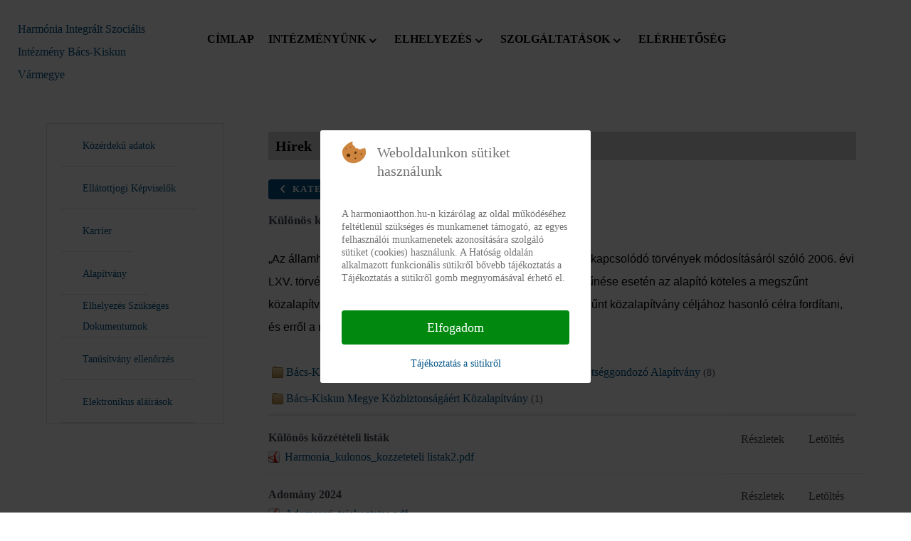

--- FILE ---
content_type: text/html; charset=utf-8
request_url: https://harmoniaotthon.hu/index.php/component/phocadownload/category/13
body_size: 7723
content:
<!DOCTYPE html>
<html lang="hu-HU" dir="ltr">
        
<head>
<script type="text/javascript">  (function(){ function blockCookies(disableCookies, disableLocal, disableSession){ if(disableCookies == 1){ if(!document.__defineGetter__){ Object.defineProperty(document, 'cookie',{ get: function(){ return ''; }, set: function(){ return true;} }); }else{ var oldSetter = document.__lookupSetter__('cookie'); if(oldSetter) { Object.defineProperty(document, 'cookie', { get: function(){ return ''; }, set: function(v){ if(v.match(/reDimCookieHint\=/)) { oldSetter.call(document, v); } return true; } }); } } var cookies = document.cookie.split(';'); for (var i = 0; i < cookies.length; i++) { var cookie = cookies[i]; var pos = cookie.indexOf('='); var name = ''; if(pos > -1){ name = cookie.substr(0, pos); }else{ name = cookie; } if(name.match(/reDimCookieHint/)) { document.cookie = name + '=; expires=Thu, 01 Jan 1970 00:00:00 GMT'; } } } if(disableLocal == 1){ window.localStorage.clear(); window.localStorage.__proto__ = Object.create(window.Storage.prototype); window.localStorage.__proto__.setItem = function(){ return undefined; }; } if(disableSession == 1){ window.sessionStorage.clear(); window.sessionStorage.__proto__ = Object.create(window.Storage.prototype); window.sessionStorage.__proto__.setItem = function(){ return undefined; }; } } blockCookies(1,1,1); }()); </script>


    
            <meta name="viewport" content="width=device-width, initial-scale=1.0">
        <meta http-equiv="X-UA-Compatible" content="IE=edge" />
        

        
            
    <meta charset="utf-8">
	<meta name="generator" content="Joomla! - Open Source Content Management">
	<title>Hírek</title>
<link href="/plugins/system/cookiehint/css/redimstyle.css?d8cf672f87f7a32fdb05d567d9cb7d5d" rel="stylesheet" />
	<link href="/media/com_phocadownload/css/main/phocadownload.css" rel="stylesheet" />
	<link href="/media/com_phocadownload/css/main/rating.css" rel="stylesheet" />
	<link href="/media/com_phocadownload/css/custom/default.css" rel="stylesheet" />
	<link href="/modules/mod_djmegamenu/themes/clean/css/djmegamenu.css?4.3.2.free" rel="stylesheet" />
	<link href="/modules/mod_djmegamenu/assets/css/offcanvas.css?4.3.2.free" rel="stylesheet" />
	<link href="/modules/mod_djmegamenu/mobilethemes/light/djmobilemenu.css?4.3.2.free" rel="stylesheet" />
	<link href="//maxcdn.bootstrapcdn.com/font-awesome/4.7.0/css/font-awesome.min.css" rel="stylesheet" />
	<link href="/modules/mod_djmegamenu/themes/modern/css/djmegamenu.css?4.3.2.free" rel="stylesheet" />
	<link href="/media/gantry5/engines/nucleus/css-compiled/nucleus.css" rel="stylesheet" />
	<link href="/templates/g5_helium/custom/css-compiled/helium_27.css" rel="stylesheet" />
	<link href="/media/gantry5/engines/nucleus/css-compiled/bootstrap5.css" rel="stylesheet" />
	<link href="/media/system/css/joomla-fontawesome.min.css" rel="stylesheet" />
	<link href="/media/gantry5/assets/css/font-awesome.min.css" rel="stylesheet" />
	<link href="/templates/g5_helium/custom/css-compiled/helium-joomla_27.css" rel="stylesheet" />
	<link href="/templates/g5_helium/custom/css-compiled/custom_27.css" rel="stylesheet" />
	<style nonce="NWVlYTRkMjQ4N2RiMzliOGRmZTgwNWM1ZTA4NzAwYTM2Zjk1MTNmNDlmZTVkZTA5ZmJjMWVlMDZkMDk0YjFkODU2MTMwYzU4ZThmNDNkNGFhYjRhN2RhMzM5NWYzNDAyMjk4ZDIyZjBjYjAzMDc4OTQ3NGJiODBkZjU3ZTNmZWY=">#redim-cookiehint-modal {position: fixed; top: 0; bottom: 0; left: 0; right: 0; z-index: 99998; display: flex; justify-content : center; align-items : center;}</style>
	<style nonce="NWVlYTRkMjQ4N2RiMzliOGRmZTgwNWM1ZTA4NzAwYTM2Zjk1MTNmNDlmZTVkZTA5ZmJjMWVlMDZkMDk0YjFkODU2MTMwYzU4ZThmNDNkNGFhYjRhN2RhMzM5NWYzNDAyMjk4ZDIyZjBjYjAzMDc4OTQ3NGJiODBkZjU3ZTNmZWY=">
		@media (min-width: 980px) { #dj-megamenu110mobile { display: none; } }
		@media (max-width: 979px) { #dj-megamenu110, #dj-megamenu110sticky, #dj-megamenu110placeholder { display: none !important; } }
	</style>
	<style nonce="NWVlYTRkMjQ4N2RiMzliOGRmZTgwNWM1ZTA4NzAwYTM2Zjk1MTNmNDlmZTVkZTA5ZmJjMWVlMDZkMDk0YjFkODU2MTMwYzU4ZThmNDNkNGFhYjRhN2RhMzM5NWYzNDAyMjk4ZDIyZjBjYjAzMDc4OTQ3NGJiODBkZjU3ZTNmZWY=">.logodesign {
    font-size: 12px;
    font-weight: 700;
    line-height: 120%;
}</style>
	<style nonce="NWVlYTRkMjQ4N2RiMzliOGRmZTgwNWM1ZTA4NzAwYTM2Zjk1MTNmNDlmZTVkZTA5ZmJjMWVlMDZkMDk0YjFkODU2MTMwYzU4ZThmNDNkNGFhYjRhN2RhMzM5NWYzNDAyMjk4ZDIyZjBjYjAzMDc4OTQ3NGJiODBkZjU3ZTNmZWY=">.dj-megamenu-clean li a.dj-up_a{
font-weight:900;
    padding: 0 10px;
text-transform: uppercase;
}</style>
	<style nonce="NWVlYTRkMjQ4N2RiMzliOGRmZTgwNWM1ZTA4NzAwYTM2Zjk1MTNmNDlmZTVkZTA5ZmJjMWVlMDZkMDk0YjFkODU2MTMwYzU4ZThmNDNkNGFhYjRhN2RhMzM5NWYzNDAyMjk4ZDIyZjBjYjAzMDc4OTQ3NGJiODBkZjU3ZTNmZWY=">select#select-screen-switcher {
    max-width: 150px;
}
section#g-navigation {
    max-height: 100px;
}</style>
	<style nonce="NWVlYTRkMjQ4N2RiMzliOGRmZTgwNWM1ZTA4NzAwYTM2Zjk1MTNmNDlmZTVkZTA5ZmJjMWVlMDZkMDk0YjFkODU2MTMwYzU4ZThmNDNkNGFhYjRhN2RhMzM5NWYzNDAyMjk4ZDIyZjBjYjAzMDc4OTQ3NGJiODBkZjU3ZTNmZWY=">p.readmore .btn {
    background: none;
    color: #009193;
}</style>
	<style nonce="NWVlYTRkMjQ4N2RiMzliOGRmZTgwNWM1ZTA4NzAwYTM2Zjk1MTNmNDlmZTVkZTA5ZmJjMWVlMDZkMDk0YjFkODU2MTMwYzU4ZThmNDNkNGFhYjRhN2RhMzM5NWYzNDAyMjk4ZDIyZjBjYjAzMDc4OTQ3NGJiODBkZjU3ZTNmZWY=">td.fejlectablazat {
    background: #;
}</style>
	<style nonce="NWVlYTRkMjQ4N2RiMzliOGRmZTgwNWM1ZTA4NzAwYTM2Zjk1MTNmNDlmZTVkZTA5ZmJjMWVlMDZkMDk0YjFkODU2MTMwYzU4ZThmNDNkNGFhYjRhN2RhMzM5NWYzNDAyMjk4ZDIyZjBjYjAzMDc4OTQ3NGJiODBkZjU3ZTNmZWY=">@media only screen and (max-width: 601px)
{
.logodesign {
    margin-left: 50px;
}
}</style>
	<style nonce="NWVlYTRkMjQ4N2RiMzliOGRmZTgwNWM1ZTA4NzAwYTM2Zjk1MTNmNDlmZTVkZTA5ZmJjMWVlMDZkMDk0YjFkODU2MTMwYzU4ZThmNDNkNGFhYjRhN2RhMzM5NWYzNDAyMjk4ZDIyZjBjYjAzMDc4OTQ3NGJiODBkZjU3ZTNmZWY=">h2 {
    font-size: 17px;
    font-weight: 900;    margin-bottom: -10px;

}
</style>
	<style nonce="NWVlYTRkMjQ4N2RiMzliOGRmZTgwNWM1ZTA4NzAwYTM2Zjk1MTNmNDlmZTVkZTA5ZmJjMWVlMDZkMDk0YjFkODU2MTMwYzU4ZThmNDNkNGFhYjRhN2RhMzM5NWYzNDAyMjk4ZDIyZjBjYjAzMDc4OTQ3NGJiODBkZjU3ZTNmZWY=">a.dj-mobile-open-btn {
    color: white;
}

div#dj-megamenu104mobile {
    background: #312f38;
}

li.dj-mobileitem a {
    color: white;
    font-size: 18px;
    font-weight: 600;
text-transform: uppercase;
}
div#dj-megamenu104mobileWrap {
    padding: 20px;
}
div#djmegamenu_mobil {
    background: #312f38;
}
div#dj-megamenu104mobileWrap {
    position: absolute;
    top: 0px;
    background: #312f38;
}</style>
	<style nonce="NWVlYTRkMjQ4N2RiMzliOGRmZTgwNWM1ZTA4NzAwYTM2Zjk1MTNmNDlmZTVkZTA5ZmJjMWVlMDZkMDk0YjFkODU2MTMwYzU4ZThmNDNkNGFhYjRhN2RhMzM5NWYzNDAyMjk4ZDIyZjBjYjAzMDc4OTQ3NGJiODBkZjU3ZTNmZWY=">h1 {
    font-size: 20px;
}</style>
	<style nonce="NWVlYTRkMjQ4N2RiMzliOGRmZTgwNWM1ZTA4NzAwYTM2Zjk1MTNmNDlmZTVkZTA5ZmJjMWVlMDZkMDk0YjFkODU2MTMwYzU4ZThmNDNkNGFhYjRhN2RhMzM5NWYzNDAyMjk4ZDIyZjBjYjAzMDc4OTQ3NGJiODBkZjU3ZTNmZWY=">ul#dj-megamenu113 {
    margin: 0;
    border: 1px solid #e0e0e5;
}

li.dj-up.itemid127 .dj-up_a,
li.dj-up.itemid128 .dj-up_a,
li.dj-up.itemid129 .dj-up_a,
li.dj-up.itemid131 .dj-up_a,
li.dj-up.itemid132 .dj-up_a,
li.dj-up.itemid146 .dj-up_a,
li.dj-up.itemid147 .dj-up_a,
li.dj-up.itemid148 .dj-up_a,
li.dj-up.itemid149 .dj-up_a,
li.dj-up.itemid150 .dj-up_a,
li.dj-up.itemid151 .dj-up_a,
li.dj-up.itemid153 .dj-up_a
{
    border-bottom: 1px solid #e0e0e5;
    margin-right: 20px;
    margin-left: 20px;
}

</style>
	<style nonce="NWVlYTRkMjQ4N2RiMzliOGRmZTgwNWM1ZTA4NzAwYTM2Zjk1MTNmNDlmZTVkZTA5ZmJjMWVlMDZkMDk0YjFkODU2MTMwYzU4ZThmNDNkNGFhYjRhN2RhMzM5NWYzNDAyMjk4ZDIyZjBjYjAzMDc4OTQ3NGJiODBkZjU3ZTNmZWY=">.g-owlcarousel .owl-nav button.owl-prev, .g-owlcarousel .owl-nav button.owl-next{

    background: #312f38;

}

.g-owlcarousel .owl-nav button.owl-prev:hover, .g-owlcarousel .owl-nav button.owl-next:hover

{
color: #312f38;
    background: white;

}

</style>
	<style nonce="NWVlYTRkMjQ4N2RiMzliOGRmZTgwNWM1ZTA4NzAwYTM2Zjk1MTNmNDlmZTVkZTA5ZmJjMWVlMDZkMDk0YjFkODU2MTMwYzU4ZThmNDNkNGFhYjRhN2RhMzM5NWYzNDAyMjk4ZDIyZjBjYjAzMDc4OTQ3NGJiODBkZjU3ZTNmZWY=">h1 {
    background: lightgray;
    padding-left: 10px;
    color: black;
    font-weight: 700;
}
th {
    background: #242424;
}</style>
	<style nonce="NWVlYTRkMjQ4N2RiMzliOGRmZTgwNWM1ZTA4NzAwYTM2Zjk1MTNmNDlmZTVkZTA5ZmJjMWVlMDZkMDk0YjFkODU2MTMwYzU4ZThmNDNkNGFhYjRhN2RhMzM5NWYzNDAyMjk4ZDIyZjBjYjAzMDc4OTQ3NGJiODBkZjU3ZTNmZWY=">.dj-hideitem { display: none !important; }
</style>
<script type="application/json" class="joomla-script-options new" nonce="NWVlYTRkMjQ4N2RiMzliOGRmZTgwNWM1ZTA4NzAwYTM2Zjk1MTNmNDlmZTVkZTA5ZmJjMWVlMDZkMDk0YjFkODU2MTMwYzU4ZThmNDNkNGFhYjRhN2RhMzM5NWYzNDAyMjk4ZDIyZjBjYjAzMDc4OTQ3NGJiODBkZjU3ZTNmZWY=">{"bootstrap.popover":{".hasPopover":{"animation":true,"container":"body","delay":{"show":50,"hide":200},"html":true,"trigger":"hover focus","offset":[0,10],"boundary":"scrollParent"}},"system.paths":{"root":"","rootFull":"https:\/\/harmoniaotthon.hu\/","base":"","baseFull":"https:\/\/harmoniaotthon.hu\/"},"csrf.token":"0e320e91f67ee5c8424bcae2019009ab"}</script>
	<script src="/media/system/js/core.min.js?17121a112ecec3d656efe5c5f493429c9acf2179"></script>
	<script src="/media/vendor/bootstrap/js/bootstrap-es5.min.js?5.1.3" nomodule defer></script>
	<script src="/media/vendor/bootstrap/js/modal.min.js?5.1.3" type="module"></script>
	<script src="/media/vendor/bootstrap/js/popover.min.js?5.1.3" type="module"></script>
	<script src="/media/vendor/jquery/js/jquery.min.js?3.6.0"></script>
	<script src="/media/legacy/js/jquery-noconflict.min.js?04499b98c0305b16b373dff09fe79d1290976288"></script>
	<script src="/media/com_phocadownload/js/main.js?d8cf672f87f7a32fdb05d567d9cb7d5d"></script>
	<script src="/modules/mod_djmegamenu/assets/js/jquery.djmegamenu.min.js?4.3.2.free" defer></script>
	<script src="/modules/mod_djmegamenu/assets/js/jquery.djmobilemenu.min.js?4.3.2.free" defer></script>
	<script nonce="NWVlYTRkMjQ4N2RiMzliOGRmZTgwNWM1ZTA4NzAwYTM2Zjk1MTNmNDlmZTVkZTA5ZmJjMWVlMDZkMDk0YjFkODU2MTMwYzU4ZThmNDNkNGFhYjRhN2RhMzM5NWYzNDAyMjk4ZDIyZjBjYjAzMDc4OTQ3NGJiODBkZjU3ZTNmZWY=">
	(function(){
		var cb = function() {
			var add = function(css, id) {
				if(document.getElementById(id)) return;
				var l = document.createElement('link'); l.rel = 'stylesheet'; l.id = id; l.href = css;
				var h = document.getElementsByTagName('head')[0]; h.appendChild(l);
			};add('/media/djextensions/css/animate.min.css', 'animate_min_css');add('/media/djextensions/css/animate.ext.css', 'animate_ext_css');
		}
		var raf = requestAnimationFrame || mozRequestAnimationFrame || webkitRequestAnimationFrame || msRequestAnimationFrame;
		if (raf) raf(cb);
		else window.addEventListener('load', cb);
	})();</script>
	<style type="text/css"> 
 #sbox-window.phocadownloadplaywindow   {background-color:#fff;padding:2px} 
 #sbox-overlay.phocadownloadplayoverlay  {background-color:#000;} 
 </style>
	<style type="text/css"> 
 #sbox-window.phocadownloadpreviewwindow   {background-color:#fff;padding:2px} 
 #sbox-overlay.phocadownloadpreviewoverlay  {background-color:#000;} 
 </style>

                
</head>

    <body class="gantry g-helium-style site com_phocadownload view-category layout-blog no-task dir-ltr itemid-120 outline-27 g-default g-style-preset1"><div class="dj-offcanvas-wrapper"><div class="dj-offcanvas-pusher"><div class="dj-offcanvas-pusher-in">
        
                    

        
        <div id="g-page-surround">
                                    

                                
                <section id="g-navigation">
                                        <div class="g-grid">                        

        <div class="g-block size-100">
             <div class="g-system-messages">
                                            
            
    </div>
        </div>
            </div>
                            <div class="g-grid">                        

        <div class="g-block size-20">
             <div id="custom-4498-particle" class="g-content g-particle">            <a href="https://harmoniaotthon.hu/">Harmónia Integrált Szociális Intézmény Bács-Kiskun Vármegye</a>
            </div>
        </div>
                    

        <div class="g-block size-73">
             <div class="g-content">
                                    <div class="platform-content"><div class="dj-megamenu-wrapper" data-joomla4 data-tmpl="g5_helium">
		<ul id="dj-megamenu110" class="dj-megamenu dj-megamenu-clean dj-megamenu-wcag horizontalMenu  dj-fa-1" data-options='{"wrap":null,"animIn":"fadeInUp","animOut":"zoomOut","animSpeed":"normal","openDelay":0,"closeDelay":"500","event":"mouseenter","eventClose":"mouseleave","fixed":0,"offset":0,"theme":"clean","direction":"ltr","wcag":"1","overlay":"0"}' data-trigger="979" role="menubar" aria-label="DJ-MegaMenu">
		<li class="dj-up itemid120 first current active" role="none"><a class="dj-up_a active " href="/"  role="menuitem"><span ><span class="title"><span class="name">Címlap</span></span></span></a></li><li class="dj-up itemid121 parent separator" role="none"><a class="dj-up_a  "  aria-haspopup="true" aria-expanded="false"   tabindex="0"  role="menuitem"><span class="dj-drop" ><span class="title"><span class="name">Intézményünk</span></span><span class="arrow" aria-hidden="true"></span></span></a><div class="dj-subwrap  single_column subcols1" style=""><div class="dj-subwrap-in" style="width:200px;"><div class="dj-subcol" style="width:200px"><ul class="dj-submenu" role="menu" aria-label="Intézményünk"><li class="itemid138 first" role="none"><a href="/intezmenyunk/bemutatkozas"  role="menuitem"><span class="title"><span class="name">Bemutatkozás</span></span></a></li><li class="itemid139" role="none"><a href="/intezmenyunk/telephelyeink"  role="menuitem"><span class="title"><span class="name">Telephelyeink</span></span></a></li></ul></div></div></div></li><li class="dj-up itemid140 parent separator" role="none"><a class="dj-up_a  "  aria-haspopup="true" aria-expanded="false"   tabindex="0"  role="menuitem"><span class="dj-drop" ><span class="title"><span class="name">Elhelyezés</span></span><span class="arrow" aria-hidden="true"></span></span></a><div class="dj-subwrap  single_column subcols1" style=""><div class="dj-subwrap-in" style="width:200px;"><div class="dj-subcol" style="width:200px"><ul class="dj-submenu" role="menu" aria-label="Elhelyezés"><li class="itemid141 first" role="none"><a href="/elhelyezes/kerelembenyujtasa"  role="menuitem"><span class="title"><span class="name">Kérelem Benyújtása</span></span></a></li><li class="itemid142" role="none"><a href="/elhelyezes/intezmenyiteritesidij" target="_blank"  role="menuitem"><span class="title"><span class="name">Intézményi Térítési Díj</span></span></a></li></ul></div></div></div></li><li class="dj-up itemid143 parent separator" role="none"><a class="dj-up_a  "  aria-haspopup="true" aria-expanded="false"   tabindex="0"  role="menuitem"><span class="dj-drop" ><span class="title"><span class="name">Szolgáltatások</span></span><span class="arrow" aria-hidden="true"></span></span></a><div class="dj-subwrap  single_column subcols1" style=""><div class="dj-subwrap-in" style="width:200px;"><div class="dj-subcol" style="width:200px"><ul class="dj-submenu" role="menu" aria-label="Szolgáltatások"><li class="itemid144 first" role="none"><a href="/szolgaltatasok/szolgaltatasokteriteselleneben"  role="menuitem"><span class="title"><span class="name">Szolgáltatások Térítés Ellenében</span></span></a></li><li class="itemid145" role="none"><a href="/szolgaltatasok/tovabbilehetosegek"  role="menuitem"><span class="title"><span class="name">További Lehetőségek</span></span></a></li></ul></div></div></div></li><li class="dj-up itemid133" role="none"><a class="dj-up_a  " href="/elerhetoseg"  role="menuitem"><span ><span class="title"><span class="name">Elérhetőség</span></span></span></a></li></ul>
			<div id="dj-megamenu110mobile" class="dj-megamenu-offcanvas dj-megamenu-offcanvas-light ">
	<a href="#" class="dj-mobile-open-btn" aria-label="Open mobile menu"><span class="fa fa-bars" aria-hidden="true"></span></a>	<aside id="dj-megamenu110offcanvas" class="dj-offcanvas dj-fa-1 dj-offcanvas-light " data-effect="3" aria-hidden="true">
		<div class="dj-offcanvas-top">
			<a href="#" class="dj-offcanvas-close-btn" aria-label="Close mobile menu"><span class="fa fa-close" aria-hidden="true"></span></a>
		</div>
						<div class="dj-offcanvas-content">
			<ul class="dj-mobile-nav dj-mobile-light ">
<li class="dj-mobileitem itemid-120 current active"><a href="/" >Címlap</a></li><li class="dj-mobileitem itemid-121 divider deeper parent"><a   tabindex="0">Intézményünk</a><ul class="dj-mobile-nav-child"><li class="dj-mobileitem itemid-138"><a href="/intezmenyunk/bemutatkozas" >Bemutatkozás</a></li><li class="dj-mobileitem itemid-139"><a href="/intezmenyunk/telephelyeink" >Telephelyeink</a></li></ul></li><li class="dj-mobileitem itemid-140 divider deeper parent"><a   tabindex="0">Elhelyezés</a><ul class="dj-mobile-nav-child"><li class="dj-mobileitem itemid-141"><a href="/elhelyezes/kerelembenyujtasa" >Kérelem Benyújtása</a></li><li class="dj-mobileitem itemid-142"><a href="/elhelyezes/intezmenyiteritesidij" target="_blank" >Intézményi Térítési Díj</a></li></ul></li><li class="dj-mobileitem itemid-143 divider deeper parent"><a   tabindex="0">Szolgáltatások</a><ul class="dj-mobile-nav-child"><li class="dj-mobileitem itemid-144"><a href="/szolgaltatasok/szolgaltatasokteriteselleneben" >Szolgáltatások Térítés Ellenében</a></li><li class="dj-mobileitem itemid-145"><a href="/szolgaltatasok/tovabbilehetosegek" >További Lehetőségek</a></li></ul></li><li class="dj-mobileitem itemid-133"><a href="/elerhetoseg" >Elérhetőség</a></li></ul>
		</div>
			</aside>
</div>	</div></div>
            
        </div>
        </div>
                    

        <div class="g-block size-7">
             <div class="spacer"></div>
        </div>
            </div>
            
    </section>
                
                                
                
    
                <section id="g-container-main" class="g-wrapper">
                <div class="g-container">                    <div class="g-grid">                        

        <div class="g-block size-25">
             <aside id="g-aside">
                                        <div class="g-grid">                        

        <div class="g-block size-100">
             <div class="g-content">
                                    <div class="platform-content"><div class="dj-megamenu-wrapper" data-joomla4 data-tmpl="g5_helium">
		<ul id="dj-megamenu113" class="dj-megamenu dj-megamenu-modern dj-megamenu-wcag dj-megamenu-custom horizontalMenu  dj-fa-0" data-options='{"wrap":null,"animIn":"fadeInUp","animOut":"zoomOut","animSpeed":"normal","openDelay":0,"closeDelay":"500","event":"mouseenter","eventClose":"mouseleave","fixed":0,"offset":0,"theme":"modern","direction":"ltr","wcag":"1","overlay":"0"}' data-trigger="979" role="menubar" aria-label="Vertical DJ menu">
		<li class="dj-up itemid127 first" role="none"><a class="dj-up_a  " href="/kozerdeku"  role="menuitem"><span ><span class="title"><span class="name">Közérdekű adatok</span></span></span></a></li><li class="dj-up itemid146" role="none"><a class="dj-up_a  " href="/ellatottjogikepviselok"  role="menuitem"><span ><span class="title"><span class="name">Ellátottjogi Képviselők</span></span></span></a></li><li class="dj-up itemid147" role="none"><a class="dj-up_a  " href="/allaspalyazatok"  role="menuitem"><span ><span class="title"><span class="name">Karrier</span></span></span></a></li><li class="dj-up itemid148" role="none"><a class="dj-up_a  " href="/alapitvany"  role="menuitem"><span ><span class="title"><span class="name">Alapítvány</span></span></span></a></li><li class="dj-up itemid150" role="none"><a class="dj-up_a  " href="/elhelyezes2"  role="menuitem"><span ><span class="title"><span class="name">Elhelyezés Szükséges Dokumentumok</span></span></span></a></li><li class="dj-up itemid151" role="none"><a class="dj-up_a  " href="https://keaesz.gov.hu/keaesz/validate.html"  role="menuitem"><span ><span class="title"><span class="name">Tanúsítvány ellenőrzés</span></span></span></a></li><li class="dj-up itemid153" role="none"><a class="dj-up_a  " href="/elektronikus-alairasok"  role="menuitem"><span ><span class="title"><span class="name">Elektronikus aláírások</span></span></span></a></li></ul>
	</div></div>
            
        </div>
        </div>
            </div>
            
    </aside>
        </div>
                    

        <div class="g-block size-75">
             <main id="g-mainbar">
                                        <div class="g-grid">                        

        <div class="g-block size-100">
             <div class="g-content">
                                                            <div class="platform-content container"><div class="row"><div class="col"><div id="phoca-dl-category-box" class="pd-category-view"><h1 class="ph-header" >Hírek</h1><div class="pd-category"><div class="ph-top"><a class="btn btn-primary" title="Kategóriák" href="/component/phocadownload/categories?Itemid=120" ><span class="icon-fw icon-arrow-left"></span> Kategóriák</a></div><h2 class="ph-subheader pd-ctitle" >Különös közzétételi listák</h2><div class="pd-cdesc"><p><span style="font-size: 12.0pt; font-family: 'Arial',sans-serif; color: black;">„Az államháztartásról szóló 1992. évi XXXVIII. törvény és egyes kapcsolódó törvények módosításáról szóló 2006. évi LXV. törvény 1. § (5) bekezdése alapján a közalapítvány megszűnése esetén az alapító köteles a megszűnt közalapítvány vagyonát – a hitelezők kielégítése után – a megszűnt közalapítvány céljához hasonló célra fordítani, és erről a nyilvánosságot megfelelően tájékoztatni.”</span></p></div><div class="pd-subcategory"><a href="/dokumentumtar/13-kulonos-kozzeteteli-listak/34-bacs-kiskun-megyei-onkormanyzatok-a-jovo-szakembereiert-tehetseggondozo-alapitvany">Bács-Kiskun Megyei Önkormányzatok a Jövő Szakembereiért Tehetséggondozó Alapítvány</a> <small>(8)</small></div>
<div class="pd-subcategory"><a href="/dokumentumtar/13-kulonos-kozzeteteli-listak/43-bacs-kiskun-megye-kozbiztonsagaert-kozalapitvany">Bács-Kiskun Megye Közbiztonságáért Közalapítvány</a> <small>(1)</small></div>
<div class="pd-hr-cb"></div><div class="row "><div class="col-sm-6 col-md-6"><div class="pd-filenamebox-bt"><div class="pd-title">Különös közzétételi listák</div><div class="pd-filename"><div class="pd-document16" style="background: url('https://harmoniaotthon.hu/media/com_phocadownload/images/mime/16/icon-pdf.png') 0 center no-repeat;"><div class="pd-float"><a class="" href="/elhelyezes/kerelembenyujtasa?download=43:kulonos-kozzeteteli-listak" >Harmonia_kulonos_kozzeteteli listak2.pdf</a></div></div></div></div>
</div><div class="col-sm-6 col-md-6"><div class="pd-button-box-bt"><a class="btn btn-success" href="/elhelyezes/kerelembenyujtasa?download=43:kulonos-kozzeteteli-listak" >Letöltés</a></div><div class="pd-button-box-bt"><a class="btn btn-info" title="<div class='pd-tooltip-box'><div class='pd-title pd-colfull'>Különös közzétételi listák</div><div class='pd-filesize-txt pd-col1'>Fájlméret:</div><div class='pd-fl-m pd-col2'>137.07 kB</div><div class='pd-date-txt pd-col1'>Dátum:</div><div class='pd-fl-m pd-col2'>2022. február 07</div></div>" data-bs-toggle="tooltip" data-bs-html="true">Részletek</a></div><div class="pd-button-box-bt"></div><div class="pd-button-box-bt"></div></div></div><div class="row pd-row2-bp"><div class="col-sm-6 col-md-6"><div class="pd-rating"></div></div><div class="col-sm-6 col-md-6"></div></div><div class="row "><div class="col-sm-6 col-md-6"><div class="pd-filenamebox-bt"><div class="pd-title">Adomány 2024</div><div class="pd-filename"><div class="pd-document16" style="background: url('https://harmoniaotthon.hu/media/com_phocadownload/images/mime/16/icon-pdf.png') 0 center no-repeat;"><div class="pd-float"><a class="" href="/elhelyezes/kerelembenyujtasa?download=385:adomany-2024" >Adomanyi_tajekoztatas.pdf</a></div></div></div></div>
</div><div class="col-sm-6 col-md-6"><div class="pd-button-box-bt"><a class="btn btn-success" href="/elhelyezes/kerelembenyujtasa?download=385:adomany-2024" >Letöltés</a></div><div class="pd-button-box-bt"><a class="btn btn-info" title="<div class='pd-tooltip-box'><div class='pd-title pd-colfull'>Adomány 2024</div><div class='pd-filesize-txt pd-col1'>Fájlméret:</div><div class='pd-fl-m pd-col2'>499.56 kB</div><div class='pd-date-txt pd-col1'>Dátum:</div><div class='pd-fl-m pd-col2'>2024. október 02</div></div>" data-bs-toggle="tooltip" data-bs-html="true">Részletek</a></div><div class="pd-button-box-bt"></div><div class="pd-button-box-bt"></div></div></div><div class="row pd-row2-bp"><div class="col-sm-6 col-md-6"><div class="pd-rating"></div></div><div class="col-sm-6 col-md-6"></div></div><div class="row "><div class="col-sm-6 col-md-6"><div class="pd-filenamebox-bt"><div class="pd-title">Térítési díjak 2025.04.01-től</div><div class="pd-filename"><div class="pd-document16" style="background: url('https://harmoniaotthon.hu/media/com_phocadownload/images/mime/16/icon-pdf.png') 0 center no-repeat;"><div class="pd-float"><a class="" href="/elhelyezes/kerelembenyujtasa?download=439:teritesi-dijak-2025-04-01-tol" >Harmonia_teritesi_dijak_20250401-.pdf</a></div></div></div></div>
</div><div class="col-sm-6 col-md-6"><div class="pd-button-box-bt"><a class="btn btn-success" href="/elhelyezes/kerelembenyujtasa?download=439:teritesi-dijak-2025-04-01-tol" >Letöltés</a></div><div class="pd-button-box-bt"><a class="btn btn-info" title="<div class='pd-tooltip-box'><div class='pd-title pd-colfull'>Térítési díjak 2025.04.01-től</div><div class='pd-filesize-txt pd-col1'>Fájlméret:</div><div class='pd-fl-m pd-col2'>161.66 kB</div><div class='pd-date-txt pd-col1'>Dátum:</div><div class='pd-fl-m pd-col2'>2025. április 01</div></div>" data-bs-toggle="tooltip" data-bs-html="true">Részletek</a></div><div class="pd-button-box-bt"></div><div class="pd-button-box-bt"></div></div></div><div class="row pd-row2-bp"><div class="col-sm-6 col-md-6"><div class="pd-rating"></div></div><div class="col-sm-6 col-md-6"></div></div><div class="row "><div class="col-sm-6 col-md-6"><div class="pd-filenamebox-bt"><div class="pd-title">Tájékoztatás adományról - 2025 május</div><div class="pd-filename"><div class="pd-document16" style="background: url('https://harmoniaotthon.hu/media/com_phocadownload/images/mime/16/icon-pdf.png') 0 center no-repeat;"><div class="pd-float"><a class="" href="/elhelyezes/kerelembenyujtasa?download=452:tajekoztatas-adomanyrol" >Tajekoztatas_adomanyozasrol.pdf</a></div></div></div></div>
</div><div class="col-sm-6 col-md-6"><div class="pd-button-box-bt"><a class="btn btn-success" href="/elhelyezes/kerelembenyujtasa?download=452:tajekoztatas-adomanyrol" >Letöltés</a></div><div class="pd-button-box-bt"><a class="btn btn-info" title="<div class='pd-tooltip-box'><div class='pd-title pd-colfull'>Tájékoztatás adományról - 2025 május</div><div class='pd-filesize-txt pd-col1'>Fájlméret:</div><div class='pd-fl-m pd-col2'>541.84 kB</div><div class='pd-date-txt pd-col1'>Dátum:</div><div class='pd-fl-m pd-col2'>2025. május 15</div></div>" data-bs-toggle="tooltip" data-bs-html="true">Részletek</a></div><div class="pd-button-box-bt"></div><div class="pd-button-box-bt"></div></div></div><div class="row pd-row2-bp"><div class="col-sm-6 col-md-6"><div class="pd-rating"></div></div><div class="col-sm-6 col-md-6"></div></div><div class="row "><div class="col-sm-6 col-md-6"><div class="pd-filenamebox-bt"><div class="pd-title">Tájékoztatás adományról - betegágy</div><div class="pd-filename"><div class="pd-document16" style="background: url('https://harmoniaotthon.hu/media/com_phocadownload/images/mime/16/icon-pdf.png') 0 center no-repeat;"><div class="pd-float"><a class="" href="/elhelyezes/kerelembenyujtasa?download=517:tajekoztatas-adomanyrol-betegagy" >Tajekoztatas_adomanyrol.pdf</a></div></div></div></div>
</div><div class="col-sm-6 col-md-6"><div class="pd-button-box-bt"><a class="btn btn-success" href="/elhelyezes/kerelembenyujtasa?download=517:tajekoztatas-adomanyrol-betegagy" >Letöltés</a></div><div class="pd-button-box-bt"><a class="btn btn-info" title="<div class='pd-tooltip-box'><div class='pd-title pd-colfull'>Tájékoztatás adományról - betegágy</div><div class='pd-filesize-txt pd-col1'>Fájlméret:</div><div class='pd-fl-m pd-col2'>262.68 kB</div><div class='pd-date-txt pd-col1'>Dátum:</div><div class='pd-fl-m pd-col2'>2025. december 13</div></div>" data-bs-toggle="tooltip" data-bs-html="true">Részletek</a></div><div class="pd-button-box-bt"></div><div class="pd-button-box-bt"></div></div></div><div class="row pd-row2-bp"><div class="col-sm-6 col-md-6"><div class="pd-rating"></div></div><div class="col-sm-6 col-md-6"></div></div><div class="modal fade" id="pdCategoryModal" tabindex="-1" aria-labelledby="pdCategoryModal" aria-hidden="true">
  <div class="modal-dialog modal-dialog-centered">
    <div class="modal-content">
      <div class="modal-header">
        <h5 class="modal-title" id="pdCategoryModalLabel">Cím</h5>
        <button type="button" class="btn-close" data-bs-dismiss="modal" aria-label="Bezár"></button>
      </div>
      <div class="modal-body">
        <iframe id="pdCategoryModalIframe" height="100%" frameborder="0"></iframe>
      </div>
      <div class="modal-footer">
        <button type="button" class="btn btn-secondary" data-bs-dismiss="modal">Bezár</button>
      </div>
    </div>
  </div>
</div>
<div class="ph-cb pd-csv-paginaton">&nbsp;</div></div><div id="phModalPlay" class="modal fade" tabindex="-1" role="dialog" aria-labelledby="phModalPlayLabel">
		  <div class="modal-dialog" role="document" id="phModalPlayDialog">
			<div class="modal-content">
			  <div class="modal-header">
				<h3 class="modal-title" id="phModalPlayLabel">Lejátszás</h3>
				<button type="button" class="btn-close" data-bs-dismiss="modal" aria-label="Close"></button>
			  </div>
			  <div class="modal-body" id="phModalPlayBody" ></div>
			  <div class="modal-footer"></div>
			</div>
		  </div>
		</div><div id="phModalPreview" class="modal fade" tabindex="-1" role="dialog" aria-labelledby="phModalPreviewLabel">
		  <div class="modal-dialog" role="document" id="phModalPreviewDialog">
			<div class="modal-content">
			  <div class="modal-header">
				<h3 class="modal-title" id="phModalPreviewLabel">Előnézet</h3>
				<button type="button" class="btn-close" data-bs-dismiss="modal" aria-label="Close"></button>
			  </div>
			  <div class="modal-body" id="phModalPreviewBody" ></div>
			  <div class="modal-footer"></div>
			</div>
		  </div>
		</div></div><div class="pd-cb">&nbsp;</div></div></div></div>
    
            
    </div>
        </div>
            </div>
            
    </main>
        </div>
            </div>
    </div>
        
    </section>
    
                                
                <footer id="g-footer">
                <div class="g-container">                                <div class="g-grid">                        

        <div class="g-block size-26">
             <div id="copyright-9806-particle" class="g-content g-particle">            <div class="g-copyright ">
    &copy;
            HARMÓNIA INTEGRÁLT SZOCIÁLIS INTÉZMÉNY BÁCS-KISKUN VÁRMEGYE
        2016 -     2026
    <br />Developed by SZGYF Informatikai Főosztály<br />for Gantry 5.</div>
            </div>
        </div>
                    

        <div class="g-block size-53">
             <div class="g-content">
                                    <div class="platform-content"><div class="dj-megamenu-wrapper" data-joomla4 data-tmpl="g5_helium">
		<ul id="dj-megamenu116" class="dj-megamenu dj-megamenu-clean dj-megamenu-wcag horizontalMenu  dj-fa-1" data-options='{"wrap":null,"animIn":"fadeInUp","animOut":"zoomOut","animSpeed":"normal","openDelay":0,"closeDelay":"500","event":"mouseenter","eventClose":"mouseleave","fixed":0,"offset":0,"theme":"clean","direction":"ltr","wcag":"1","overlay":"0"}' data-trigger="979" role="menubar" aria-label="footer menu">
		<li class="dj-up itemid126 first" role="none"><a class="dj-up_a  " href="/akadalymentesitesi-nyilatkozat"  role="menuitem"><span ><span class="title"><span class="name">Akadálymentesítési nyilatkozat</span></span></span></a></li><li class="dj-up itemid128" role="none"><a class="dj-up_a  " href="/impresszum"  role="menuitem"><span ><span class="title"><span class="name">Impresszum</span></span></span></a></li></ul>
	</div></div>
            
        </div>
        </div>
                    

        <div class="g-block size-21">
             <div id="totop-4596-particle" class="g-content g-particle">            <div class="">
    <div class="g-totop">
        <a href="#" id="g-totop" rel="nofollow">
            Ugrás az oldal tetejére!            <i class="fa fa-chevron-up fa-fw"></i>                    </a>
    </div>
</div>
            </div>
        </div>
            </div>
            </div>
        
    </footer>
            
                        

        </div>
                    

                        <script type="text/javascript" src="/media/gantry5/assets/js/main.js"></script>
    

    

        
    
<script type="text/javascript">   function cookiehintsubmitnoc(obj) {     if (confirm("A refusal will affect the functions of the website. Do you really want to decline?")) {       document.cookie = 'reDimCookieHint=-1; expires=0; path=/';       cookiehintfadeOut(document.getElementById('redim-cookiehint-modal'));       return true;     } else {       return false;     }   } </script> <div id="redim-cookiehint-modal">   <div id="redim-cookiehint">     <div class="cookiehead">       <span class="headline">Weboldalunkon sütiket használunk</span>     </div>     <div class="cookiecontent">   <p>A harmoniaotthon.hu-n kizárólag az oldal működéséhez feltétlenül szükséges és munkamenet támogató, az egyes felhasználói munkamenetek azonosítására szolgáló sütiket (cookies) használunk. A Hatóság oldalán alkalmazott funkcionális sütikről bővebb tájékoztatás a Tájékoztatás a sütikről gomb megnyomásával érhető el.</p>    </div>     <div class="cookiebuttons">       <a id="cookiehintsubmit" onclick="return cookiehintsubmit(this);" href="https://harmoniaotthon.hu/index.php/component/phocadownload/category/13?rCH=2"         class="btn">Elfogadom</a>          <div class="text-center" id="cookiehintinfo">              <a target="_self" href="https://harmoniaotthon.hu/cookie-suti-tajekoztato">Tájékoztatás a sütikről</a>                     </div>      </div>     <div class="clr"></div>   </div> </div>  <script type="text/javascript">        document.addEventListener("DOMContentLoaded", function(event) {         if (!navigator.cookieEnabled){           document.getElementById('redim-cookiehint-modal').remove();         }       });        function cookiehintfadeOut(el) {         el.style.opacity = 1;         (function fade() {           if ((el.style.opacity -= .1) < 0) {             el.style.display = "none";           } else {             requestAnimationFrame(fade);           }         })();       }         function cookiehintsubmit(obj) {         document.cookie = 'reDimCookieHint=1; expires=Sat, 31 Jan 2026 23:59:59 GMT;57; path=/';         cookiehintfadeOut(document.getElementById('redim-cookiehint-modal'));         return true;       }        function cookiehintsubmitno(obj) {         document.cookie = 'reDimCookieHint=-1; expires=0; path=/';         cookiehintfadeOut(document.getElementById('redim-cookiehint-modal'));         return true;       }  </script>  
</div></div></div></body>
</html>


--- FILE ---
content_type: text/css
request_url: https://harmoniaotthon.hu/plugins/system/cookiehint/css/redimstyle.css?d8cf672f87f7a32fdb05d567d9cb7d5d
body_size: 1065
content:
#redim-cookiehint-bottom #redim-cookiehint,
#redim-cookiehint-top #redim-cookiehint{
	max-width: 100%;
}

#redim-cookiehint .reset {
	margin: 0px !important;
	padding: 0px !important;
}

#redim-cookiehint-modal {
	background-color: rgba(0,0,0,0.75);
	padding: 20px;
}

/* --- DEFAULT-STYLE --- */

#redim-cookiehint{
	box-sizing: border-box;
	font-size: 14px;
	line-height: 20px;
	font-weight: 400;
	/*-webkit-box-shadow: 0px 0px 5px 4px rgba(0,0,0,0.21);
	-moz-box-shadow: 0px 0px 5px 4px rgba(0,0,0,0.21);
	box-shadow: 0px 0px 5px 4px rgba(0,0,0,0.21);*/
	max-width: 380px;
	background: #fff;
	padding: 15px 30px;
	border-radius: 3px;
}

#redim-cookiehint .cookiehead{
	margin-bottom: 20px;
	display: inline-block;
}

#redim-cookiehint .cookiehead .headline{
	color: #707070;
	font-size: 20px;
	line-height: 26px;
	position: relative;
	padding: 3px 0px 3px 50px;
	display: inline-block;
}

#redim-cookiehint .cookiehead .headline::before{
	content: '';
	display: inline-block;
	position: absolute;
	left: 0px;
	top: 0px;
	width: 35px;
	height: 32px;
	background-image: url(../img/little_cookie.png);
	background-repeat: no-repeat;
	background-position: left center;
}

#redim-cookiehint .cookiecontent{
	font-size: 14px;
	line-height: 18px;
	display: inline-block;
	color: #707070;
}

#redim-cookiehint .cookiecontent{
	padding-bottom: 20px;
}


#redim-cookiehint .clr {
	clear: both;
}

#redim-cookiehint .cookiebuttons .btn,#redim-cookiehint .cookiebuttons button {
	font-size: 18px;
	line-height: 24px;
	cursor: pointer;
	display: block;
	margin-bottom: 15px;
	padding: 12px 8px !important;;
	text-align: center;
	width: 100%;
	box-sizing: border-box;
}

#redim-cookiehint .cookiebuttons a.btn {
	text-decoration: none !important;
	background-image: none !important;
}

#redim-cookiehint.hidden{
	display: none;
	visibility: hidden;
}

#cookiehintsubmit,
#cookiehintsubmitno{
	transition: background 0.3s ease;
	border-radius: 4px !important;

}

#redim-cookiehint button {
	border: none !important;

}

#cookiehintinfo {
	display: flex;
	justify-content: center;
	align-items: center;
	flex-wrap: wrap;
}
#cookiehintinfo > * {
	margin: 2px 6px;
}

#cookiehintsubmit			{ background: #00890e !important; color: #fff !important}
#cookiehintsubmit:hover		{ background: #008a13 !important; color: #fff !important}
#cookiehintsubmitno			{ background: #f7f7f7 !important; color: #707070 !important;}
#cookiehintsubmitno:hover	{ background: #e8e8e8 !important; color: #707070 !important;}
/*
#redim-cookiehint .cookiebuttons p:last-child{
	padding-top: 10px;
	padding-bottom: 10px;
}
*/

/* --- BOTTOM-STYLE --- */

#redim-cookiehint-bottom{
	box-shadow: 0px 0px 5px 0px rgba(0,0,0,0.25);
	text-align: center;
	background-color: #fff
}

#redim-cookiehint-bottom #redim-cookiehint{
	margin: 0 auto;
	text-align: left;
	max-width: 980px;
}

#redim-cookiehint-bottom #cookiehintinfo {
	float: left;
}

#redim-cookiehint-bottom .cookiehead{
	margin-bottom: 10px;
}

#redim-cookiehint-bottom .cookiecontent {
	padding-bottom: 5px;
}


#redim-cookiehint-bottom .cookiebuttons{
	text-align: right;
}

#redim-cookiehint-bottom .cookiebuttons .btn, #redim-cookiehint-bottom .cookiebuttons button {
	display: inline-block;
	padding: 8px 14px !important;
	margin: 0px 10px 0px 0px;
	width: auto;
}

@media(max-width: 576px){
	
	#redim-cookiehint{
		padding: 7px 15px;
	}
	
	#redim-cookiehint .cookiehead .headline{
	/*	padding-left: 0px;*/
		font-size: 16px;
		line-height: 24px;
	}
	/*
	#redim-cookiehint .cookiehead .headline::before{
		display: none;
	}
	*/
	#redim-cookiehint .cookiebuttons{
		text-align: center;
	}
	
	#redim-cookiehint .cookiebuttons .btn, #redim-cookiehint .cookiebuttons button{
		width: 100%;
		margin: 0 auto 8px;
		font-size: 14px;
		line-height: 20px;
		padding: 8px !important;
	}

	#redim-cookiehint-bottom #cookiehintinfo {
		float: none;
	}

}

--- FILE ---
content_type: text/css
request_url: https://harmoniaotthon.hu/media/com_phocadownload/css/main/phocadownload.css
body_size: 4214
content:
/* Phoca Download https://www.phoca.cz/ https://www.phoca.cz/phocadownload */

/* Main */
.pd-hr-cb {
	border-bottom: 3px solid #e9e9e9;
	margin-bottom: 10px;
	clear:both;
}
.pd-hr {
	border-bottom: 3px solid #e9e9e9;
	margin-bottom: 10px;
}
.pd-fl {
	position: relative;
	float: left;
}
.pd-fl-m {
	position: relative;
	float: left;
	margin: 5px 0;
}
.pd-fr {
	position: relative;
	float: right;
}
.pd-cb {
	clear:both;
}
.pd-cl {
	clear:left;
}

.pd-cr-m {
	clear: right;
	margin-top: 20px;
}

.pd-not-found {
	text-align: center;
	font-weight: bold;
}
.pd-center {
  text-align:center;
  vertical-align:middle;
}
.pd-inline {
  margin:0 10px 0 10px;
  display:inline;
}

/* Top */
#phoca-dl-category-box .pd-category h3.pd-ctitle,
#phoca-dl-file-box .pd-file h3.pd-ctitle,
#phoca-dl-download-box .pd-file h3.pd-ctitle{
	margin:			0;
	padding:		5px;
	background: 	#fafafa;
	border:			1px solid #e9e9e9;
	margin-bottom:	7px;
}

#phoca-dl-category-box .pd-category div.pdtop,
#phoca-dl-file-box .pd-file div.pdtop,
#phoca-dl-download-box .pd-file div.pdtop {
	float:			right;
	position:		relative;
	width:			16px;
	margin-top:		5px;
	margin-right:	7px;
	padding-top: 	2px;
}


/* Category, File */

#phoca-dl-category-box .pd-filesize-txt,
#phoca-dl-file-box  .pd-filesize-txt,
#phoca-dl-category-box .pd-version-txt,
#phoca-dl-file-box  .pd-version-txt,
#phoca-dl-category-box .pd-license-txt,
#phoca-dl-file-box  .pd-license-txt,
#phoca-dl-category-box .pd-author-txt,
#phoca-dl-file-box .pd-author-txt,
#phoca-dl-category-box .pd-email-txt,
#phoca-dl-file-box .pd-email-txt,
#phoca-dl-category-box .pd-date-txt,
#phoca-dl-file-box  .pd-date-txt,
#phoca-dl-category-box .pd-downloads-txt,
#phoca-dl-file-box  .pd-downloads-txt{
	font-weight: bold;
	clear:left;
	margin:5px 0;
	float:left;
	width: 100px;
}

#phoca-dl-category-box .pd-notes-txt,
#phoca-dl-file-box .pd-notes-txt,
#phoca-dl-category-box .pd-features-txt,
#phoca-dl-file-box .pd-features-txt,
#phoca-dl-category-box .pd-changelog-txt,
#phoca-dl-file-box .pd-changelog-txt {
	margin: 7px 0;
	font-weight: bold;
	clear:left;
}
/*
#overDiv .pd-filesize-txt,
#overDiv .pd-version-txt,
#overDiv .pd-license-txt,
#overDiv .pd-author-txt,
#overDiv .pd-email-txt,
#overDiv .pd-date-txt,
#overDiv .pd-downloads-txt{
	font-weight: bold;
	clear:left;
	margin:5px 0;
	float:left;
	width: 80px;
}

#overDiv .pd-title,*/
#phoca-dl-category-box .pd-title,
#phoca-dl-file-box .pd-title,
#phoca-dl-download-box .pd-title {
	font-weight: bold;
}

/*#overDiv .pd-image,*/
#phoca-dl-category-box .pd-image,
#phoca-dl-file-box .pd-image,
#phoca-dl-download-box .pd-image {
	position:relative;
	float:right;
	margin:10px;
}

/*#overDiv .pd-textonly,
#overDiv .pd-cdesc,*/
#phoca-dl-category-box .pd-textonly,
#phoca-dl-category-box .pd-cdesc,
#phoca-dl-file-box .pd-cdesc,
#phoca-dl-download-box .pd-cdesc {
	margin: 10px 0px;
	padding: 5px 0px;
	clear:both;
}
/*#overDiv  .pd-fdesc,*/
#phoca-dl-category-box .pd-fdesc,
#phoca-dl-file-box .pd-fdesc,
#phoca-dl-download-box .pd-fdesc {
	padding: 5px 0px;
	clear:both;
}

#phoca-dl-category-box .pd-buttons,
#phoca-dl-file-box .pd-buttons,
#phoca-dl-download-box .pd-buttons {
	position: relative;
	float: right;
	margin: 5px;
}
#phoca-dl-download-box .pd-filenamebox,
#phoca-dl-category-box .pd-filenamebox {
	position: relative;
	float: left;
	margin: 5px;
}

#phoca-dl-file-box .pd-filenamebox {
	position: relative;
	float: left;
	margin: 5px 0px;
}


.ph-top {
	margin: 0.5em 0;
}

/* Tooltip */
.pd-tooltip-box {
	display: flex;
	flex-wrap: wrap;
}

.pd-tooltip-box .pd-fl-m {
	float:none;
	margin: auto;
}

.pd-tooltip-box .pd-col1 {
	font-weight: bold;
	width: 50%;
	text-align: left;
}
.pd-tooltip-box .pd-col2 {
	width: 50%;
	text-align: left;
}
.pd-tooltip-box .pd-colfull {
	width: 100%;
}



#phoca-dl-download-box .pd-downloadbox-direct {
	margin: 0 auto;
	margin-top: 20px;
	background: #f5f5f5;
	border: 1px solid #d9d9d9;
	-webkit-border-radius: 3px;
	border-radius: 3px;
	padding: 10px;
}

#phoca-dl-category-box .pd-filebox {
	margin-top:		10px;
	margin-bottom:	10px;
	padding-bottom: 10px;
	border-bottom: 1px solid #f0f0f0;
}

#phoca-dl-download-box .pd-filebox,
#phoca-dl-file-box .pd-filebox {
	padding: 5px;
}

#phoca-dl-category-box .pd-title,
#phoca-dl-file-box .pd-title,
#phoca-dl-download-box .pd-title {
	margin-bottom: 3px;
}


#phoca-dl-category-box .pd-mirrors,
#phoca-dl-file-box .pd-mirrors {
	position: relative;
	float: right;
	clear: right;
	margin-top: 0px;
}

#phoca-dl-category-box .pd-rating,
#phoca-dl-file-box .pd-rating {
	position: relative;
	float: left;
	clear: both;
	margin-top: 15px;
}

#phoca-dl-category-box .pd-tags,
#phoca-dl-category-box .pd-report,
#phoca-dl-file-box .pd-tags,
#phoca-dl-file-box .pd-report {
	position: relative;
	float: right;
	clear: right;
	margin-top: 15px;
}

#phoca-dl-download-box,
#phoca-dl-file-box {
	text-align: left;
}
#phoca-dl-download-box .pd-file,
#phoca-dl-file-box .pd-file {

	margin:5px 0;
}

/* Categories */
#phoca-dl-categories-box a img {
	border:		0px;
	padding:	0;
	margin:		0;
}

#phoca-dl-categories-box div.pd-desc {
	margin: 10px 0 10px 0;
}
#phoca-dl-categories-box div.pd-categoriesbox {
	width:		28%;
	position:	relative;
	float:		left;
	margin:		1%;
	padding:	1%;
}

#phoca-dl-categories-box div.pd-title{
	font-weight:bold;
	font-size: 120%;
	margin: 5px 0px 8px 0px;
}
/*
#phoca-dl-category-box .pagination,
#phoca-dl-category-box .pagination div ul {
	text-align:		center;
	margin: 		auto;
	margin:			5px;
	border: 		none;

}
*/

#phoca-dl-category-box .pd-subcategory,
#phoca-dl-file-box .pd-file {
	margin:			5px;
}

#phoca-dl-download-box .pd-file-details,
#phoca-dl-file-box .pd-file-details {
	border: 0;
}

#phoca-dl-categories-box .pd-subcategory,
#phoca-dl-category-box .pd-subcategory {
	padding-left:	20px;
	background: 	transparent url('../../images/folder.png') 0 center no-repeat;
}

#phoca-dl-category-box .pd-category div.pdtop,
#phoca-dl-file-box .pd-file div.pdtop,
#phoca-dl-download-box .pd-file div.pdtop {
	float:			right;
	position:		relative;
	width:			16px;
	margin-top:		5px;
	margin-right:	7px;
}

#phoca-dl-categories-box  a img,
#phoca-dl-category-box a img,
#phoca-dl-file-box a img,
#phoca-dl-download-box a img {
	border: none;
}

/* Pagination */
.com_phocadownload .form-select {
    width: auto;
    margin-left: 0.5em;
    margin-right: 0.5em;
}

.com_phocadownload .pagination {
    align-items: center;
    justify-content:flex-end;
}

/* Icons - icon next to file*/
.phoca-dl-file-box-mod .pd-document16,
#phoca-dl-file-box .pd-document16,
#phoca-dl-category-box .pd-document16,
#phoca-dl-download-box .pd-document16 {
	padding-left:	20px;
	background: 	url('../../images/icon-document-16.png') 0px center no-repeat;
	height:			16px;
    line-height:	16px;
}
#phoca-dl-most-viewed-box .pd-document16  {
	padding-left:	20px;
	background: 	url('../../images/icon-document-16.png') 0px center no-repeat;
}
.phoca-dl-file-box-mod .pd-document32,
#phoca-dl-file-box .pd-document32,
#phoca-dl-category-box .pd-document32,
#phoca-dl-most-viewed-box .pd-document32,
#phoca-dl-download-box .pd-document32 {
	background: 	url('../../images/icon-document-32.png')  0px center no-repeat;
	height:			32px;
    line-height:	32px;
	padding-left:	36px;
}
.phoca-dl-file-box-mod .pd-document48,
#phoca-dl-file-box .pd-document48,
#phoca-dl-category-box .pd-document48,
#phoca-dl-most-viewed-box .pd-document48,
#phoca-dl-download-box .pd-document48 {
	background: 	url('../../images/icon-document-48.png') 0px center no-repeat;
	height:			48px;
    line-height:	48px;
	padding-left:	52px;
}
.phoca-dl-file-box-mod .pd-document64,
#phoca-dl-file-box .pd-document64,
#phoca-dl-category-box .pd-document64,
#phoca-dl-most-viewed-box .pd-document64,
#phoca-dl-download-box .pd-document64 {
	background: 	url('../../images/icon-document-64.png')  0px center no-repeat;
	height:			64px;
    line-height:	64px;
	padding-left:	70px;
}

/* Plugin */
#phoca-dl-category-box-plugin .pd-document {
	padding-left:	20px;
	background: 	url('../../images/document.png') 0 center no-repeat;
	text-align:		left;
	padding-top:	4px;
	padding-bottom:	4px;

}

/* Module */
.phoca-dl-categories-box-module .pd-categories {
	color:			#BF6070;
}

.phocadownload-navigation {
	padding:		2px;
	border:		 	1px dotted #D6D6D6;
	width:			6em;
	position:		relative;
	float:			right;
	text-align:		center;
	margin-left:	5px;
}

.phocadownload-navigation .navigation-text {
	color:				#BF6070;
	background-color:	#D6D6D6;
	padding:			2px;
	margin-bottom:		3px;
	font-size:			10px;
	text-align:			center;
}

#phoca-dl-license {
	border: 			1px solid #ccc;
	background: 		#f5f5f5;
	overflow: 			auto;
	margin-top:			10px;
	margin-bottom:		10px;
}

.pd-pagination {
	margin-top:			20px;
}

.pd-float {
	position:			relative;
	float:				left;
	margin:				0px 3px;
}

#phocadownload-upload .comment-input{
	width: 				98%;
}

#phocadownload-upload .comment-input2 {
	width: 				40px;
	border:				0px;
	font-weight:		bold;

}

/* tabs */
form {
  margin: 0;
  padding: 0;
}

dl.tabs {
	float: left;
	margin: 10px 0 -1px 2px;
	z-index: 50;

}

dl.tabs dt {
	float: left;
	padding: 4px 10px;
	border-left: 1px solid #ccc;
	border-right: 1px solid #ccc;
	border-top: 1px solid #ccc;
	margin-left: 3px;
	background: #f0f0f0;
	color: #666;

}

dl.tabs dt.open {
	background: #ffffff;
	border-bottom: 1px solid #ffffff;
	z-index: 100;
	color: #000;

}

dl.tabs a {
	text-decoration: none;
	font-weight: normal;
}
dl.tabs a:hover {
	background: transparent !important;
}

div.current {
	clear: both;
	border: 1px solid #ccc;
	padding: 10px 10px;
	background: #ffffff;

}

div.current dd {
	padding: 0;
	margin: 0;
}

#loading-label-file{
	text-align:		center;
	display:		none;
}

/** Table styles **/
#phocadownload-upload  table.adminlist {
	width: 				100%;
	border-spacing: 	1px;
	background-color: 	#e7e7e7;
	color: 				#666;
}

#phocadownload-upload  .pagination {
	margin:				0;
	padding:			0;
	display:			inline;
}

#phocadownload-upload  table.adminlist td,
#phocadownload-upload  table.adminlist th {
	padding: 			4px;
}

#phocadownload-upload  table.adminlist thead th {
	text-align: 		center;
	background: 		#f0f0f0;
	color: 				#666;
	border-bottom: 		1px solid #999;
	border-left:		1px solid #fff;
}

#phocadownload-upload  table.adminlist thead a:hover 			{ text-decoration: none; }
#phocadownload-upload  table.adminlist thead th img 				{ vertical-align: middle; }
#phocadownload-upload  table.adminlist tbody th 					{ font-weight: bold; }
#phocadownload-upload  table.adminlist tbody tr					{ background-color: #fff;  text-align: left; }
#phocadownload-upload  table.adminlist tbody tr.row1 				{ background: #f9f9f9; border-top: 1px solid #fff; }
#phocadownload-upload  table.adminlist tbody tr.row0:hover td,
#phocadownload-upload  table.adminlist tbody tr.row1:hover td 		{ background-color: #ffd ; }
#phocadownload-upload  table.adminlist tbody tr td 	  			{ height: 25px; background: #fff; border: 1px solid #fff; }
#phocadownload-upload  table.adminlist tbody tr.row1 td 			{ background: #f9f9f9; border-top: 1px solid #FFF; }
#phocadownload-upload  table.adminlist tfoot tr 					{ text-align: center;  color: #333; }
#phocadownload-upload  table.adminlist tfoot td,
#phocadownload-upload  table.adminlist tfoot th 					{ background-color: #f3f3f3; border-top: 1px solid #999; text-align: center; }
#phocadownload-upload  table.adminlist td.order					{ text-align: center; white-space: nowrap; }
#phocadownload-upload  table.adminlist td.order span 			{ float: left; display: block; width: 20px; text-align: center; }

#phocadownload-upload .error,
#phoca-dl-file-box .error,
#phoca-dl-category-box .pd-error,
#phoca-dl-category-box .error {
	background:		#FFC2C2;
	border:			1px solid #bf3030;
	color: 			#a60000;
	padding:		10px;
	margin-top:		5px;
	margin-bottom:	5px;
}

#phoca-dl-categories-box .pd-no-subcat {
	margin-left: 5px;
}

/* not conflict with beez */
/*
#phocadownload-upload table,
#phocadownload-upload table tr,
#phocadownload-upload table tr td,
#phoca-dl-file-box table,
#phoca-dl-file-box table tr,
#phoca-dl-file-box table tr td,
#phoca-dl-download-box table,
#phoca-dl-download-box table tr,
#phoca-dl-download-box table tr td,
#phoca-dl-category-box table,
#phoca-dl-category-box table tr,
#phoca-dl-category-box table tr td {
	border: none;
}
#overDiv table,
#overDiv table tr,
#overDiv table tr td{
	border: none;
	padding:5px;

}

#phoca-dl-category-box .pagination.pd-pagination {
	border: none;
}
/*
#phocadownload-pane div.current,
#phocadownload-pane div.current dd,
#phocadownload-pane .tabs,
#phocadownload-pane #pane {
	width: 100%;
}
*//*
#phoca-dl-category-box .pdtop a:hover,
#phoca-dl-category-box .pdtop a:active,
#phoca-dl-category-box .pdtop a:focus,
#phoca-dl-category-box .pdfile a:hover,
#phoca-dl-category-box .pdfile a:active,
#phoca-dl-category-box .pdfile a:focus,
#phoca-dl-file-box .pdtop a:hover,
#phoca-dl-file-box .pdtop a:active,
#phoca-dl-file-box .pdtop a:focus,
#phoca-dl-download-box .pdtop a:hover,
#phoca-dl-download-box .pdtop a:active,
#phoca-dl-download-box .pdtop a:focus {
	background: transparent;
}

/* overlib *//*
#overDiv table,
#overDiv table tr,
#overDiv table tr td {
	border: 0px
}

#overDiv .fontPhocaPDClass {
	color: #999;
	margin:0;padding:0;
}

#overDiv .fgPhocaPDClass {
	background-color: #f0f0f0;
	margin:0;padding:0;
}
#overDiv .bgPhocaPDClass {
	background-color: #f0f0f0;
	margin:0;padding:0;
	border: 1px solid #999;
}
#overDiv .capfontPhocaPDClass {
	color: #999;
	margin:0;padding:0;
}
#overDiv .capfontclosePhocaPDClass,
#overDiv .capfontclosePhocaPDClass a {
	color: #999;
	text-decoration: underline;
	text-align: right;
	margin:0;padding:0;
}

#phoca-dl-category-box .pagination #pg-pagination  ul {
	margin: 10px auto;
	text-align: center;
}

.pd-mirror,
.pd-report  {
	margin: 0px 0px 5px 5px;
	float:right;
}

.pd-mirror-file,
.pd-report-file {
	margin: 0px 5px 5px 0px;
	float:right;
}

.pd-fbcomments {
	margin-top:		10px;
	margin-bottom:	10px;
}
*/
/*
 * If Beez template is not used, the following code
 * can be removed
 * Because of using !important methods in Beez
 */
/*
#phocadownload table,
#phocadownload-pane table,
#phocadownload-pane table tr,
#phocadownload-pane table tr td{
	border-style: none !important;
}

#phocadownload-pane table tr td {
	padding:3px;
}
#phocadownload-multipleupload form fieldset {
	text-align:left;
	padding:5px;
}

#phocadownload-pane .actions {
    text-align:left;
	width: auto;
    padding:10px 5px !important;
	margin:10px 0 !important;
}

#phocadownload-pane ul#flash_uploader_filelist {
    margin:0px;
}

.label {
    border-radius: 3px 3px 3px 3px;
    padding: 1px 4px 2px;
	color: #FFFFFF;
    font-size: 10.998px;
    font-weight: bold;
    line-height: 14px;
    text-shadow: 0 -1px 0 rgba(0, 0, 0, 0.25);
    vertical-align: baseline;
    white-space: nowrap;
}

.label-warning {
	background-color: #f89406;
}
.label-important {
	background-color: #b94a48;
}

.ph-cb {
	clear:both
}
*/

/* Bootstrap */
#phoca-dl-category-box .pd-rating {
	position: relative;
	float: left;
	clear: both;
	margin-top: 5px;
	margin-left: 5px;
}

#phoca-dl-category-box .pd-tags-bp,
#phoca-dl-file-box .pd-tags-bp {
	position: relative;
	margin: 0px 5px 0px 5px;
	float: right;
	clear: right;
}
#phoca-dl-category-box .pd-mirror-bp  {
	margin: 0px 5px 0px 5px;
	float:right;
}

#phoca-dl-file-box .pd-mirror-bp {
	margin: 0px 0px 0px 5px;
	float:right;
}
#phoca-dl-category-box .pd-report-bp,
#phoca-dl-file-box .pd-report-bp  {
	margin: 0px 5px 0px 5px;
	clear: right;
	float:right;
}

#phoca-dl-category-box .pd-video {
margin-left: 5px;
}

#phoca-dl-file-box .pd-video {
	padding-top: 10px;
	clear:both;
	padding: 10px;
}

.pd-row2-bp {
	border-bottom: 1px solid #e9e9e9;
	margin: 0px 0px 8px 0px;
	padding-bottom:5px;
}


#phoca-dl-file-box  .pd-buttons-bp {
	position: relative;
	float: right;
	margin: 0px 0px 0px 5px;
}
.ph-right {
	text-align:right;
}

.btn-file {
	position: relative;
	overflow: hidden;
}
.btn-file input[type=file] {
	position: absolute;
	top: 0;
	right: 0;
	min-width: 100%;
	min-height: 100%;
	font-size: 100px;
	text-align: right;
	filter: alpha(opacity=0);
	opacity: 0;
	outline: none;
	background: white;
	cursor: inherit;
	display: block;
}

.pd-comment-input {
	width: 100%;
}
.pd-user-upload-table tr td {
	padding: 5px;
}

#phocadownload-upload .footer {
	text-align: center;
}
#phocadownload-upload .pd-file-upload-form {
	padding-right: 10px;
}

.ph-th-50 {
	width: 50%;
}
.ph-th-3 {
	width: 3%;
}
.ph-td-center {
	text-align: center;
}

.pd-button-box-bt a.btn {
	float: right;
	margin: 5px;
}

#phoca-dl-download-box .pd-filenamebox-bt,
#phoca-dl-category-box .pd-filenamebox-bt {
	position: relative;
	float: left;
	margin: 5px 0px;
}

/* Specific colors for string tags */
.pd-j-15 {background-color: #559d22;}
.pd-j-17 {background-color: #f25c14;}
.pd-j-25 {background-color: #6a379b;}
.pd-j-3x {background-color: #bc8b02;}
.pd-j-35 {background-color: #bc8b02;}

.phc-red {color: #a60000;}
.phc-grey {color: #555555}
.phc-green {color: #559d22;}

#phoca-dl-license pre {
	border: 0px;
	border-radius:0px;
}


/* Modals */
#pdCategoryModal .modal-dialog {
	height: 90%;
    max-width: 70%;
}

#pdCategoryModal.detail .modal-dialog {
   	height: 70%;
    max-width: 70%;
}
#pdCategoryModal.play-thin .modal-dialog {
   	height: 40%;
    max-width: 70%;
}

#pdCategoryModal .modal-content {
    height: 100%;
}

#pdCategoryModal.detail .modal-content {
    height: 70%;
}

#pdCategoryModal.play-thin .modal-content {
    height: 40%;
}

#pdCategoryModalLabel::first-letter {
    text-transform: uppercase;
}
/*
#pdCategoryModal .modal-header {
	padding: initial;
}
*/
#phoca-dl-file-box {
	padding: 0.5em;
}

/* Pagination */
.com_phocadownload .form-select {
    width: auto;
    margin-left: 0.5em;
    margin-right: 0.5em;
	display: inline;
}

.com_phocadownload .pagination {
    align-items: center;
    justify-content:flex-end;
}



.test {
	background: red;
	border: 1px solid green;
}


/* Loading */
.ph-lds-ellipsis {
    display: inline-block;
    position: relative;
    width: 80px;
    height: 0px;
  }


.ph-loading-text {
    text-align: center;
}
.ph-loading-text .ph-lds-ellipsis {
    height: 50px;
}
.ph-loading-hidden {
    display: none;
}

.ph-lds-ellipsis div {
position: absolute;
top: 33px;
width: 13px;
height: 13px;
border-radius: 50%;
background: #129ED9;
animation-timing-function: cubic-bezier(0, 1, 1, 0);
}
.ph-lds-ellipsis div:nth-child(1) {
left: 8px;
animation: ph-lds-ellipsis1 0.6s infinite;
}
.ph-lds-ellipsis div:nth-child(2) {
left: 8px;
animation: ph-lds-ellipsis2 0.6s infinite;
}
.ph-lds-ellipsis div:nth-child(3) {
left: 32px;
animation: ph-lds-ellipsis2 0.6s infinite;
}
.ph-lds-ellipsis div:nth-child(4) {
left: 56px;
animation: ph-lds-ellipsis3 0.6s infinite;
}
@keyframes ph-lds-ellipsis1 {
0% {
    transform: scale(0);
}
100% {
    transform: scale(1);
}
}
@keyframes ph-lds-ellipsis3 {
0% {
    transform: scale(1);
}
100% {
    transform: scale(0);
}
}
@keyframes ph-lds-ellipsis2 {
0% {
    transform: translate(0, 0);
}
100% {
    transform: translate(24px, 0);
}
}

/* Possible option to have all images in cards of categories view the same height */
/*
.card-img-top {
    width: 100%;
    height: 15vw;
    object-fit: cover;
}
*/


--- FILE ---
content_type: text/css
request_url: https://harmoniaotthon.hu/modules/mod_djmegamenu/assets/css/offcanvas.css?4.3.2.free
body_size: 1436
content:
@CHARSET "UTF-8";
/* Transition effects for off-canvas views based on http://tympanus.net/Development/SidebarTransitions */

body {
	margin: 0 !important;
	padding: 0 !important;
	/*overflow-x: hidden;*/
}
html,
body.dj-offcanvas-open,
.dj-offcanvas-wrapper,
.dj-offcanvas-pusher {
	height: 100%;
}
body.dj-offcanvas-anim, 
.dj-offcanvas-anim .dj-offcanvas-wrapper {
	overflow: hidden;
}
.dj-offcanvas-pusher-in {
	position: relative;
}
.dj-offcanvas-anim .dj-offcanvas-pusher-in {
	overflow-y: scroll;
}
.dj-offcanvas-wrapper {
	position: relative;
	background: inherit;
}
.dj-offcanvas-pusher {
	position: relative;
	left: 0;
	height: 100%;
	background: inherit;
	-webkit-transition: -webkit-transform 0.3s;
	transition: transform 0.3s;
}

.dj-offcanvas-anim .dj-offcanvas-pusher {
	z-index: 90;
}

.dj-offcanvas {
	position: fixed;
	top: 0;
	left: 0;
	z-index: 100;
	visibility: hidden;
	width: 300px;
	max-width: 100%;
	height: 100%;
	overflow: hidden;
	-webkit-transition: all 0.3s;
	transition: all 0.3s;
	display: none;
	z-index: 999;
}

.dj-offcanvas-effect-3 .dj-offcanvas,
.dj-offcanvas-effect-6 .dj-offcanvas,
.dj-offcanvas-effect-7 .dj-offcanvas,
.dj-offcanvas-effect-8 .dj-offcanvas {
	position: absolute;
}
.dj-offcanvas-anim .dj-offcanvas {
	overflow-y: auto;
	display: block;
}

/* Effect 1: Slide in on top */
.dj-offcanvas-effect-1 .dj-offcanvas {
	visibility: visible;
	-webkit-transform: translate3d(-100%, 0, 0);
	transform: translate3d(-100%, 0, 0);
}
.dj-offcanvas-effect-1.dj-offcanvas-open .dj-offcanvas {
	visibility: visible;
	-webkit-transform: translate3d(0, 0, 0);
	transform: translate3d(0, 0, 0);
}

/* Effect 2: Reveal */
.dj-offcanvas-effect-2.dj-offcanvas-open .dj-offcanvas-pusher {
	-webkit-transform: translate3d(300px, 0, 0);
	transform: translate3d(300px, 0, 0);
}
.dj-offcanvas-effect-2 .dj-offcanvas {
	z-index: 1;
}
.dj-offcanvas-effect-2.dj-offcanvas-open .dj-offcanvas {
	visibility: visible;
	-webkit-transition: -webkit-transform 0.3s;
	transition: transform 0.3s;
}

/* Effect 3: Push*/
.dj-offcanvas-effect-3.dj-offcanvas-open .dj-offcanvas-pusher {
	-webkit-transform: translate3d(300px, 0, 0);
	transform: translate3d(300px, 0, 0);
}
.dj-offcanvas-effect-3 .dj-offcanvas {
	-webkit-transform: translate3d(-100%, 0, 0);
	transform: translate3d(-100%, 0, 0);
}
.dj-offcanvas-effect-3.dj-offcanvas-open .dj-offcanvas {
	visibility: visible;
	-webkit-transition: -webkit-transform 0.3s;
	transition: transform 0.3s;
}

/* Effect 4: Slide along */
.dj-offcanvas-effect-4.dj-offcanvas-open .dj-offcanvas-pusher {
	-webkit-transform: translate3d(300px, 0, 0);
	transform: translate3d(300px, 0, 0);
}
.dj-offcanvas-effect-4 .dj-offcanvas {
	z-index: 1;
	-webkit-transform: translate3d(-50%, 0, 0);
	transform: translate3d(-50%, 0, 0);
}
.dj-offcanvas-effect-4.dj-offcanvas-open .dj-offcanvas {
	visibility: visible;
	-webkit-transition: -webkit-transform 0.3s;
	transition: transform 0.3s;
	-webkit-transform: translate3d(0, 0, 0);
	transform: translate3d(0, 0, 0);
}

/* Effect 5: Reverse slide out */
.dj-offcanvas-effect-5.dj-offcanvas-open .dj-offcanvas-pusher {
	-webkit-transform: translate3d(300px, 0, 0);
	transform: translate3d(300px, 0, 0);
}
.dj-offcanvas-effect-5 .dj-offcanvas {
	z-index: 1;
	-webkit-transform: translate3d(50%, 0, 0);
	transform: translate3d(50%, 0, 0);
}
.dj-offcanvas-effect-5.dj-offcanvas-open .dj-offcanvas {
	visibility: visible;
	-webkit-transition: -webkit-transform 0.3s;
	transition: transform 0.3s;
	-webkit-transform: translate3d(0, 0, 0);
	transform: translate3d(0, 0, 0);
}

/* Effect 6: Rotate pusher */
.dj-offcanvas-effect-6 .dj-offcanvas-wrapper {
	-webkit-perspective: 1500px;
	perspective: 1500px;
}

.dj-offcanvas-effect-6 .dj-offcanvas-pusher {
	-webkit-transform-origin: 0% 50%;
	transform-origin: 0% 50%;
	-webkit-transform-style: preserve-3d;
	transform-style: preserve-3d;
}
.dj-offcanvas-effect-6.dj-offcanvas-open .dj-offcanvas-pusher {
	-webkit-transform: translate3d(300px, 0, 0) rotateY(-15deg);
	transform: translate3d(300px, 0, 0) rotateY(-15deg);
}
.dj-offcanvas-effect-6 .dj-offcanvas {
	-webkit-transform: translate3d(-100%, 0, 0);
	transform: translate3d(-100%, 0, 0);
	-webkit-transform-origin: 100% 50%;
	transform-origin: 100% 50%;
	-webkit-transform-style: preserve-3d;
	transform-style: preserve-3d;
}
.dj-offcanvas-effect-6.dj-offcanvas-open .dj-offcanvas {
	visibility: visible;
	-webkit-transition: -webkit-transform 0.3s;
	transition: transform 0.3s;
	-webkit-transform: translate3d(-100%, 0, 0) rotateY(15deg);
	transform: translate3d(-100%, 0, 0) rotateY(15deg);
}

/* Effect 7: 3D rotate in */
.dj-offcanvas-effect-7 .dj-offcanvas-wrapper {
	-webkit-perspective: 1500px;
	perspective: 1500px;
	-webkit-perspective-origin: 0% 50%;
	perspective-origin: 0% 50%;
}
.dj-offcanvas-effect-7 .dj-offcanvas-pusher {
	-webkit-transform-style: preserve-3d;
	transform-style: preserve-3d;
}
.dj-offcanvas-effect-7.dj-offcanvas-open .dj-offcanvas-pusher {
	-webkit-transform: translate3d(300px, 0, 0);
	transform: translate3d(300px, 0, 0);
}
.dj-offcanvas-effect-7 .dj-offcanvas {
	-webkit-transform: translate3d(-100%, 0, 0) rotateY(-90deg);
	transform: translate3d(-100%, 0, 0) rotateY(-90deg);
	-webkit-transform-origin: 100% 50%;
	transform-origin: 100% 50%;
	-webkit-transform-style: preserve-3d;
	transform-style: preserve-3d;
}
.dj-offcanvas-effect-7.dj-offcanvas-open .dj-offcanvas {
	visibility: visible;
	-webkit-transition: -webkit-transform 0.3s;
	transition: transform 0.3s;
	-webkit-transform: translate3d(-100%, 0, 0) rotateY(0deg);
	transform: translate3d(-100%, 0, 0) rotateY(0deg);
}

/* Effect 8: 3D rotate out */
.dj-offcanvas-effect-8 .dj-offcanvas-wrapper {
	-webkit-perspective: 1500px;
	perspective: 1500px;
	-webkit-perspective-origin: 0% 50%;
	perspective-origin: 0% 50%;
}
.dj-offcanvas-effect-8 .dj-offcanvas-pusher {
	-webkit-transform-style: preserve-3d;
	transform-style: preserve-3d;
}
.dj-offcanvas-effect-8.dj-offcanvas-open .dj-offcanvas-pusher {
	-webkit-transform: translate3d(300px, 0, 0);
	transform: translate3d(300px, 0, 0);
}
.dj-offcanvas-effect-8 .dj-offcanvas {
	-webkit-transform: translate3d(-100%, 0, 0) rotateY(90deg);
	transform: translate3d(-100%, 0, 0) rotateY(90deg);
	-webkit-transform-origin: 100% 50%;
	transform-origin: 100% 50%;
	-webkit-transform-style: preserve-3d;
	transform-style: preserve-3d;
}
.dj-offcanvas-effect-8.dj-offcanvas-open .dj-offcanvas {
	visibility: visible;
	-webkit-transition: -webkit-transform 0.3s;
	transition: transform 0.3s;
	-webkit-transform: translate3d(-100%, 0, 0) rotateY(0deg);
	transform: translate3d(-100%, 0, 0) rotateY(0deg);
}

/* Effect 9: Scale down pusher */
.dj-offcanvas-effect-9 .dj-offcanvas-wrapper {
	-webkit-perspective: 1500px;
	perspective: 1500px;
}
.dj-offcanvas-effect-9 .dj-offcanvas-pusher {
	-webkit-transform-style: preserve-3d;
	transform-style: preserve-3d;
	-webkit-transform: translate3d(0, 0, 0);
	transform: translate3d(0, 0, 0);
}
.dj-offcanvas-effect-9.dj-offcanvas-open .dj-offcanvas-pusher {
	-webkit-transform: translate3d(0, 0, -300px);
	transform: translate3d(0, 0, -300px);
}
.dj-offcanvas-effect-9 .dj-offcanvas {
	opacity: 1;
	-webkit-transform: translate3d(-100%, 0, 0);
	transform: translate3d(-100%, 0, 0);
}
.dj-offcanvas-effect-9.dj-offcanvas-open .dj-offcanvas {
	visibility: visible;
	-webkit-transition: -webkit-transform 0.3s;
	transition: transform 0.3s;
	-webkit-transform: translate3d(0, 0, 0);
	transform: translate3d(0, 0, 0);
}

/* Effect 10: Scale up */
.dj-offcanvas-effect-10 .dj-offcanvas-wrapper {
	-webkit-perspective: 1500px;
	perspective: 1500px;
	-webkit-perspective-origin: 0% 50%;
	perspective-origin: 0% 50%;
}
.dj-offcanvas-effect-10.dj-offcanvas-open .dj-offcanvas-pusher {
	-webkit-transform: translate3d(300px, 0, 0);
	transform: translate3d(300px, 0, 0);
}
.dj-offcanvas-effect-10 .dj-offcanvas {
	z-index: 1;
	opacity: 1;
	-webkit-transform: scale(0);
	transform: scale(0);
}
.dj-offcanvas-effect-10.dj-offcanvas-open .dj-offcanvas {
	visibility: visible;
	-webkit-transition: -webkit-transform 0.3s;
	transition: transform 0.3s;
	-webkit-transform: scale(1);
	transform: scale(1);
}

/* Effect 11: Scale and rotate pusher */
.dj-offcanvas-effect-11 .dj-offcanvas-wrapper {
	-webkit-perspective: 1500px;
	perspective: 1500px;
}
.dj-offcanvas-effect-11 .dj-offcanvas-pusher {
	-webkit-transform-style: preserve-3d;
	transform-style: preserve-3d;
}
.dj-offcanvas-effect-11.dj-offcanvas-open .dj-offcanvas-pusher {
	-webkit-transform: translate3d(100px, 0, -600px) rotateY(-20deg);
	transform: translate3d(100px, 0, -600px) rotateY(-20deg);
}
.dj-offcanvas-effect-11 .dj-offcanvas {
	opacity: 1;
	-webkit-transform: translate3d(-100%, 0, 0);
	transform: translate3d(-100%, 0, 0);
}
.dj-offcanvas-effect-11.dj-offcanvas-open .dj-offcanvas {
	visibility: visible;
	-webkit-transition: -webkit-transform 0.3s;
	transition: transform 0.3s;
	-webkit-transform: translate3d(0, 0, 0);
	transform: translate3d(0, 0, 0);
}

/* Effect 12: Open door */
.dj-offcanvas-effect-12 .dj-offcanvas-wrapper {
	-webkit-perspective: 1500px;
	perspective: 1500px;
}
.dj-offcanvas-effect-12 .dj-offcanvas-pusher {
	-webkit-transform-origin: 100% 50%;
	transform-origin: 100% 50%;
	-webkit-transform-style: preserve-3d;
	transform-style: preserve-3d;
}
.dj-offcanvas-effect-12.dj-offcanvas-open .dj-offcanvas-pusher {
	-webkit-transform: rotateY(-10deg);
	transform: rotateY(-10deg);
}
.dj-offcanvas-effect-12 .dj-offcanvas {
	opacity: 1;
	-webkit-transform: translate3d(-100%, 0, 0);
	transform: translate3d(-100%, 0, 0);
}
.dj-offcanvas-effect-12.dj-offcanvas-open .dj-offcanvas {
	visibility: visible;
	-webkit-transition: -webkit-transform 0.3s;
	transition: transform 0.3s;
	-webkit-transform: translate3d(0, 0, 0);
	transform: translate3d(0, 0, 0);
}

/* Effect 13: Fall down */
.dj-offcanvas-effect-13 .dj-offcanvas-wrapper {
	-webkit-perspective: 1500px;
	perspective: 1500px;
	-webkit-perspective-origin: 0% 50%;
	perspective-origin: 0% 50%;
}
.dj-offcanvas-effect-13.dj-offcanvas-open .dj-offcanvas-pusher {
	-webkit-transform: translate3d(300px, 0, 0);
	transform: translate3d(300px, 0, 0);
}
.dj-offcanvas-effect-13 .dj-offcanvas {
	z-index: 1;
	opacity: 1;
	-webkit-transform: translate3d(0, -100%, 0);
	transform: translate3d(0, -100%, 0);
}
.dj-offcanvas-effect-13.dj-offcanvas-open .dj-offcanvas {
	visibility: visible;
	-webkit-transition-timing-function: ease-in-out;
	transition-timing-function: ease-in-out;
	-webkit-transition-property: -webkit-transform;
	transition-property: transform;
	-webkit-transform: translate3d(0, 0, 0);
	transform: translate3d(0, 0, 0);
	-webkit-transition-speed: 0.2s;
	transition-speed: 0.2s;
}

/* Effect 14: Delayed 3D rotate */
.dj-offcanvas-effect-14 .dj-offcanvas-wrapper {
	-webkit-perspective: 1500px;
	perspective: 1500px;
	-webkit-perspective-origin: 0% 50%;
	perspective-origin: 0% 50%;
}
.dj-offcanvas-effect-14 .dj-offcanvas-pusher {
	-webkit-transform-style: preserve-3d;
	transform-style: preserve-3d;
}
.dj-offcanvas-effect-14.dj-offcanvas-open .dj-offcanvas-pusher {
	-webkit-transform: translate3d(300px, 0, 0);
	transform: translate3d(300px, 0, 0);
}
.dj-offcanvas-effect-14 .dj-offcanvas {
	-webkit-transform: translate3d(-100%, 0, 0) rotateY(90deg);
	transform: translate3d(-100%, 0, 0) rotateY(90deg);
	-webkit-transform-origin: 0% 50%;
	transform-origin: 0% 50%;
	-webkit-transform-style: preserve-3d;
	transform-style: preserve-3d;
}
.dj-offcanvas-effect-14.dj-offcanvas-open .dj-offcanvas {
	visibility: visible;
	-webkit-transition-delay: 0.1s;
	transition-delay: 0.1s;
	-webkit-transition-timing-function: ease-in-out;
	transition-timing-function: ease-in-out;
	-webkit-transition-property: -webkit-transform;
	transition-property: transform;
	-webkit-transform: translate3d(-100%, 0, 0) rotateY(0deg);
	transform: translate3d(-100%, 0, 0) rotateY(0deg);
}

body.dj-offcanvas-no-effects .dj-offcanvas-pusher,
body.dj-offcanvas-no-effects .dj-offcanvas {
	-webkit-transition: none;
	transition: none;
}

.dj-megamenu-offcanvas-overlay:after {
	position: absolute;
	top: 0;
	right: 0;
	width: 0;
	height: 0;
	background: rgba(0, 0, 0, 0.5);
	content: '';
	opacity: 0;
	-webkit-transition: opacity 0.3s;
	transition: opacity 0.3s;
	pointer-events: none;
}

.dj-offcanvas-open .dj-megamenu-offcanvas-overlay:after {
	width: 100%;
	height: 100%;
	opacity: 1;
	z-index: 900;
}

.dj-offcanvas-open .dj-offcanvas {
	z-index: 999;
}

--- FILE ---
content_type: text/css
request_url: https://harmoniaotthon.hu/modules/mod_djmegamenu/mobilethemes/light/djmobilemenu.css?4.3.2.free
body_size: 1547
content:
@CHARSET "UTF-8";

/* mobile menu open buttons */
.dj-megamenu-select-light .dj-mobile-open-btn,
.dj-megamenu-offcanvas-light .dj-mobile-open-btn,
.dj-megamenu-accordion-light .dj-mobile-open-btn {
	display              : inline-block;
	cursor               : pointer;
	margin               : 0 auto;
	width                : auto;
	height               : auto;
	font-size            : 42px;
	line-height          : 1;
	padding              : 3px 8px;
	background           : #e4e4e4;
	color                : #434343;
	text-align           : center;
	-webkit-border-radius: 3px;
	border-radius        : 3px;
	-webkit-transition   : background-color 0.2s ease-out, color 0.2s ease-out;
	transition           : background-color 0.2s ease-out, color 0.2s ease-out;
}

.dj-megamenu-select-light .dj-mobile-open-btn span+span,
.dj-megamenu-offcanvas-light .dj-mobile-open-btn span+span,
.dj-megamenu-accordion-light .dj-mobile-open-btn span+span {
	margin-left: 12px;
}

.dj-megamenu-select-light .dj-mobile-open-btn:focus,
.dj-megamenu-select-light:hover .dj-mobile-open-btn,
.dj-megamenu-offcanvas-light .dj-mobile-open-btn:hover,
.dj-megamenu-offcanvas-light .dj-mobile-open-btn:focus,
.dj-megamenu-accordion-light .dj-mobile-open-btn:hover,
.dj-megamenu-accordion-light .dj-mobile-open-btn:focus {
	background     : #434343;
	color          : #e4e4e4;
	text-decoration: none;
}

/* select menu general styles */
.dj-megamenu-select-light.select-input select {
	margin   : 10px;
	padding  : 5px;
	max-width: 95%;
	height   : auto;
	font-size: 1.5em;
	color    : #434343;
}

.dj-megamenu-select-light.select-input .dj-mobile-open-btn {
	display: none !important;
}

.dj-megamenu-select-light.select-button {
	display : inline-block;
	position: relative;
	margin  : 0 auto;
	width   : auto;
	overflow: hidden;
}

.dj-megamenu-select-light.select-button select {
	position   : absolute;
	top        : 0;
	left       : 0;
	background : transparent;
	border     : 0;
	margin     : 0;
	cursor     : pointer;
	height     : 48px;
	width      : auto;
	max-width  : 9999px;
	outline    : none;
	text-indent: 9999px;
	font-size  : 1.5em;
	color      : #434343;
	box-shadow : none;
}

/* offcanvas menu general styles */
.dj-offcanvas-light {
	background: #f2f2f2;
	color     : #444444;
}

.dj-offcanvas-light .dj-offcanvas-top {
	background: #ebebeb;
	text-align: right;
}

.dj-offcanvas-light .dj-offcanvas-close-btn {
	display    : inline-block;
	font-size  : 20px;
	line-height: 1;
	color      : #b8b8b8;
	cursor     : pointer;
	padding    : 10px 12px;
}

.dj-offcanvas-light .dj-offcanvas-logo {
	padding   : 15px;
	text-align: center;
}

.dj-offcanvas-light .dj-offcanvas-logo img {
	max-width: 100%;
}

.dj-offcanvas-light .dj-offcanvas-content {
	padding: 0 15px 15px;
}

.dj-offcanvas-modules {
	padding: 15px;
}

/* accordion menu general styles */
.dj-megamenu-accordion-light {
	position  : relative;
	text-align: center;
}

.dj-megamenu-accordion-light.dj-align-left {
	text-align: left;
}

.dj-megamenu-accordion-light.dj-align-right {
	text-align: right;
}

.dj-pos-absolute .dj-accordion-light {
	position: absolute;
	top     : 42px;
	z-index : 999;
}

.dj-pos-absolute.dj-align-left .dj-accordion-light {
	left: 0;
}

.dj-pos-absolute.dj-align-right .dj-accordion-light {
	right: 0;
}

.dj-pos-absolute.dj-align-center .dj-accordion-light {
	left       : 50%;
	margin-left: -150px;
}

.dj-pos-absolute .dj-accordion-light .dj-accordion-in {
	width: 300px;
}

.dj-accordion-light .dj-accordion-in {
	display           : none;
	margin            : 10px 0;
	padding           : 0 15px;
	background        : #f2f2f2;
	color             : #444444;
	-webkit-box-sizing: border-box;
	box-sizing        : border-box;
}

/* offcanvas and accordion menu */
ul.dj-mobile-light {
	margin    : 0 -15px;
	padding   : 0;
	text-align: left;
}

ul.dj-mobile-light li.dj-mobileitem {
	list-style: none outside;
	position  : relative;
	margin    : 0;
	padding   : 0;
	background: none;
}

ul.dj-mobile-light li.dj-mobileitem>a {
	display           : block;
	font-size         : 14px;
	line-height       : 1;
	background        : #f2f2f2;
	color             : #444444;
	text-decoration   : none;
	padding           : 20px 15px;
	cursor            : pointer;
	border-top        : 1px solid #e4e4e4;
	-webkit-transition: background-color 0.2s ease-out;
	transition        : background-color 0.2s ease-out;
}

ul.dj-mobile-light li.dj-mobileitem:hover>a,
ul.dj-mobile-light li.dj-mobileitem.active>a {
	background: #ebebeb;
}

ul.dj-mobile-light li.dj-mobileitem>a .subtitle {
	font-size: 0.85em;
	color    : #aaa;
}

ul.dj-mobile-light li.dj-mobileitem>a img,
ul.dj-mobile-light li.dj-mobileitem>a i {
	vertical-align: middle;
	margin        : 0 10px 0 0;
}

ul.dj-mobile-light li.dj-mobileitem>a.withsubtitle img,
ul.dj-mobile-light li.dj-mobileitem>a.withsubtitle i {
	float: left;
}

ul.dj-mobile-light li.dj-mobileitem>a span.image-title {
	margin: 0 0 0 10px;
}

ul.dj-mobile-light li.dj-mobileitem.parent>a {
	padding-right: 35px;
}

ul.dj-mobile-light li.dj-mobileitem.parent>a span.toggler {
	display    : inline-block;
	font-family: FontAwesome;
	position   : absolute;
	right      : 0;
	top        : 5px;
	padding    : 16px 20px;
	/* make a button a little bigger */
	font-size  : 12px;
	line-height: 14px;
	font-style : normal;
	font-weight: normal;
	color      : #b8b8b8;
}

.dj-fa-5 ul.dj-mobile-light li.dj-mobileitem.parent>a span.toggler {
	font-family: "Font Awesome 5 Free";
	font-weight: 900;
}

ul.dj-mobile-light li.dj-mobileitem.parent>a span.toggler::before {
	content: "";
}

ul.dj-mobile-light li.dj-mobileitem.parent.active>a span.toggler::before {
	content: "";
}

ul.dj-mobile-light li.dj-mobileitem>ul {
	display   : none;
	margin    : 0;
	padding   : 0;
}

/* 2nd level */
ul.dj-mobile-light ul li.dj-mobileitem>a {
	color       : #898989;
	background  : #ebebeb;
	border-top  : 1px solid #f2f2f2;
	padding-left: 30px;
}

ul.dj-mobile-light ul li.dj-mobileitem:hover>a,
ul.dj-mobile-light ul li.dj-mobileitem.active>a {
	color     : #444444;
	background: #e6e6e6;
}

ul.dj-mobile-light ul li.dj-mobileitem.parent>a span.toggler {
	font-size: 11px;
}

/* 3rd level */
ul.dj-mobile-light ul ul li.dj-mobileitem>a {
	background  : #e6e6e6;
	border-top  : 1px solid #eeeeee;
	padding-left: 45px;
}

ul.dj-mobile-light ul ul li.dj-mobileitem:hover>a,
ul.dj-mobile-light ul ul li.dj-mobileitem.active>a {
	background: #e1e1e1;
}

/* 4th level */
ul.dj-mobile-light ul ul ul li.dj-mobileitem>a {
	background  : #e1e1e1;
	border-top  : 1px solid #e6e6e6;
	padding-left: 60px;
}

ul.dj-mobile-light ul ul ul li.dj-mobileitem:hover>a,
ul.dj-mobile-light ul ul ul li.dj-mobileitem.active>a {
	background: #dbdbdb;
}

/* 5th level */
ul.dj-mobile-light ul ul ul ul li.dj-mobileitem>a {
	background: #dbdbdb;
}

/* mobile modules */
ul.dj-mobile-light .modules-wrap {
	padding: 5px 15px;
}

--- FILE ---
content_type: text/javascript
request_url: https://harmoniaotthon.hu/modules/mod_djmegamenu/assets/js/jquery.djmegamenu.min.js?4.3.2.free
body_size: 3471
content:
(function(e){var t=function(e,t){this.options={openDelay:250,closeDelay:500,animIn:"fadeIn",animOut:"fadeOut",animSpeed:"normal",duration:450,wrap:null,direction:"ltr",event:"mouseenter",eventClose:"mouseleave",touch:"ontouchstart"in window||navigator.MaxTouchPoints>0||navigator.msMaxTouchPoints>0,offset:0,wcag:1,overlay:0},this.init(e,t)};t.prototype.init=function(t,s){var i=this;if(jQuery.extend(i.options,s),t.length){switch(t.find(".dj-hideitem").remove(),t.find(".modules-wrap ul.nav li.current").each(function(){var t=e(this);t.parents("ul.dj-submenu > li, li.dj-up").each(function(){t.addClass("active").find("> a").addClass("active")})}),i.options.menu=t,i.options.blurTimer=null,i.options.animSpeed){case"fast":i.options.duration=250;break;case"slow":i.options.duration=650}"0"==i.options.animIn&&"0"==i.options.animOut&&(i.options.duration=0),t.addClass(i.options.animSpeed);var o=t.find("li.dj-up");if(i.kids=[],i.options.wrap=e("#"+i.options.wrap),i.options.wrap.length||(i.options.wrap=t.parents("div").last()),i.options.touch&&t.on("touchstart",function(e){e.stopPropagation()}),o.each(function(t){var s=e(this);i.kids[t]=new n(s,0,i,i.options)}),1==i.options.fixed&&e(window).one("load",i.makeSticky.bind(i,t)),(i.options.touch||"click"==i.options.eventClose)&&e(document).on("mouseup",function(t){e(t.target).closest(".dj-megamenu").length||i.hideAllSubs()}),1==i.options.wcag){var a=t.find("a");;e(document).on("djmegamenu:showsubmenu",function(){if(!u.hasClass("dj-megamenu-overlay")){u.addClass("dj-megamenu-overlay");var t=e('<div class="dj-megamenu-overlay-box" />');t.appendTo(r).fadeIn(300)}}),e(document).on("djmegamenu:hidesubmenu djmegamenu:leaveitem",function(){"mouseleave"==i.options.eventClose&&i.options.menu.find(".parent.hover").length||(u.removeClass("dj-megamenu-overlay"),r.find(".dj-megamenu-overlay-box").fadeOut(300,function(){e(this).remove()}))})}}},t.prototype.hideAllSubs=function(){var t=this,n=t.options.menu.find(".hover");e.each(n,function(t,n){e(n).trigger("djmegamenu:hideSub")})},t.prototype.makeSticky=function(t){var n=this;n.sticky=!1;var s=e("#"+t.attr("id")+"sticky"),i=e("<div />");i.css({display:"none",opacity:0,height:t.height()}),i.attr("id",t.attr("id")+"placeholder"),i.insertBefore(s),e(window).scroll(n.scroll.bind(n,s,t,i,!1)),e(window).resize(n.scroll.bind(n,s,t,i,!0)),n.scroll(s,t,i,!1),e(window).on("orientationchange",function(){setTimeout(function(){e(window).trigger("resize")},500)})},t.prototype.scroll=function(t,n,s,i){var o=this;if(!n.is(":hidden")){var a=e(window).scrollTop(),u=(o.sticky?s.offset().top:n.offset().top)-parseInt(o.options.offset);if(o.sticky&&(a<u||i)&&(n.css({position:"",top:"",background:"",width:"",height:""}),n.removeClass("dj-megamenu-fixed"),t.find(".dj-stickylogo").css("display","none"),t.css({position:"",top:"",height:"",left:"",width:"",display:"none"}),s.css({display:"none","min-width":""}),n.find(".dj-up > .dj-subwrap").css({"max-height":"","overflow-y":""}),o.sticky=!1),!o.sticky&&a>=u){t.css({position:"fixed",top:parseInt(o.options.offset),left:0,width:"100%",display:"block"}),s.css({"min-width":n.outerWidth(!0),display:""});var r=0,l=t.find(".dj-stickylogo");l.length&&(l.css("display",""),l.hasClass("dj-align-center")&&(r=l.outerHeight(!0))),n.css({position:"fixed",top:parseInt(o.options.offset)+r,background:"transparent",height:"auto"}),n.addClass("dj-megamenu-fixed"),n.css("width",s.width()?s.width()+1:"auto"),s.css("height",n.outerHeight()),t.css("height",r+n.outerHeight());var d=e(window).height()-parseInt(o.options.offset)-t.height();n.find(".dj-up > .dj-subwrap").each(function(){e(this).find(".dj-subwrap").length||e(this).css({"max-height":d,"overflow-y":"auto"})}),o.sticky=!0}}};var n=function(e,t,n,s){this.options={},this.init(e,t,n,s)};n.prototype.init=function(t,n,s,i){var o=this;jQuery.extend(o.options,i),o.menu=t,o.level=n,o.parent=s,o.timer=null,o.blurTimer=null,o.sub=o.menu.find("> .dj-subwrap").first();var a=o.menu.find(".dj-submenu > li, .dj-subtree > li");a.length||(o.sub.remove(),o.menu.removeClass("parent"),o.menu.find("span.dj-drop").removeClass("dj-drop"),o.menu.find("i.arrow").remove());var u=o.menu.find("> a").first();u.attr("href")||o.menu.hasClass("separator")||o.menu.addClass("separator");var r=!!o.menu.hasClass("separator")&&o.menu;r&&u.css("cursor","pointer"),(o.options.touch||"click_all"==o.options.event||"click"==o.options.event&&r)&&u.on("touchend click",function(e){o.sub.length&&!o.menu.hasClass("hover")&&(e.preventDefault(),"touchend"==e.type&&o.menu.trigger("click"))}),o.menu.on("click",function(e){o.menu.hasClass("hover")?r&&"click"==o.options.event&&o.hideSub():o.showSub()}.bind(o)),("mouseenter"==o.options.event||"click"==o.options.event&&!r)&&o.menu.on("mouseenter",function(e){o.showSub()}.bind(o)),"mouseleave"==o.options.eventClose&&o.menu.on("mouseleave",function(t){e(t.target).is("input")||o.hideSub()}),o.menu.on("djmegamenu:showSub",function(e){e.stopPropagation(),o.showSub()}),o.menu.on("djmegamenu:hideSub",function(e){e.stopPropagation(),o.hideSub()}),o.sub.length&&o.initKids(),1==o.options.wcag&&o.keyboardNavigation()},n.prototype.keyboardNavigation=function(){var t=this,n=function(e){var t=e.next();if(e.is(":last-of-type")){var n=e.closest(".dj-subcol"),s=n.next(".dj-subcol"),i=n.prev(".dj-subcol"),o=n.parent().children().first(),a=e.closest(".nav.menu"),u=!!e.closest(".nav-child").length,r=a.length?"> .dj-submenu > li .menu > li":"> .dj-submenu > li";t=s.length&&!u?s.find(r).first():i.length&&!u?o.find(r).first():e.closest("ul").find("> li").first()}else t.length||(t=e);return t},s=function(e){var t=e.prev();if(e.is(":first-of-type")){var n=e.closest(".dj-subcol"),s=n.prev(".dj-subcol"),i=n.next(".dj-subcol"),o=n.parent().children().last(),a=e.closest(".nav.menu"),u=!!e.closest(".nav-child").length,r=a.length?"> .dj-submenu > li .menu > li":"> .dj-submenu > li";t=s.length&&!u?s.find(r).last():i.length&&!u?o.find(r).last():e.closest("ul").find("> li").last()}else t.length||(t=e);return t},i=function(e){var t=e.find(" > .dj-subwrap-in > .dj-subcol").last(),n=t.find(".nav.menu"),s=n.length?"> .dj-submenu > li .nav.menu > li":"> .dj-submenu > li",i=t.find(s).last();return i},o=function(e,t){var n,s=e.closest(".dj-subwrap-in");if(s.length){var i=e.closest(".nav.menu"),o=i.length?"> .dj-subcol > ul > li .nav.menu > li":"> .dj-subcol > ul > li";n=s.find(o)}else n=e.parent().find(" > li");var a=n.index(e),u=n.slice(a+1,n.length),r=n.slice(0,a),l=u.filter('[data-key="'+t+'"]'),d=r.filter('[data-key="'+t+'"]');return l.length?l.first():d.length?d.first():e},a=t.menu.find("a");a.each(function(){var t=e(this),n=t.text().charAt(0).toLowerCase();t.parent().attr("data-key",n)}),a.on("focus",function(){0===t.level&&(t.options.menu.find('[tabindex="0"]').attr("tabindex",-1),e(this).attr("tabindex",0))}),a.on("blur",function(){t.blurTimer=setTimeout(function(){if(!t.options.menu.find(":focus").length){for(var e=t;e.level>0;)e.hideSub(),e=e.parent;e.hideSub(),t.options.menu.find('[tabindex="0"]').attr("tabindex",-1),e.menu.find("> a").attr("tabindex",0)}},t.options.openDelay)}),t.options.menu.on("click",function(){clearTimeout(t.blurTimer)}),t.menu.on("keydown",function(a){switch(a.stopPropagation(),$this=e(this),a.key){case"ArrowRight":a.preventDefault(),t.hideSub(),0===t.level?n($this).find("> a").focus():t.sub.length?(t.showSub(),setTimeout(function(){t.sub.find("a").first().focus()},t.options.openDelay)):$this.hasClass("subtree")?$this.find(".dj-subtree > li > a").first().focus():n(t.menu.closest(".dj-up")).trigger("djmegamenu:showSub").find("> a").focus();break;case"ArrowLeft":if(a.preventDefault(),t.hideSub(),0===t.level)s($this).find("> a").focus();else if(1==t.level){var u=t.menu.closest(".dj-up");s(u).trigger("djmegamenu:showSub").find("> a").focus()}else t.parent.menu.trigger("djmegamenu:hideSub").find("> a").focus();return;case"ArrowUp":a.preventDefault(),0===t.level?t.sub.length&&(t.showSub(),setTimeout(function(){i(t.sub).find("> a").focus()},t.options.openDelay)):s($this).find("> a").focus();break;case"ArrowDown":a.preventDefault(),0===t.level?t.sub.length&&(t.showSub(),setTimeout(function(){t.sub.find("a").first().focus()},t.options.openDelay)):n($this).find("> a").focus();break;case" ":case"Spacebar":case"Enter":" "!=a.key&&"Spacebar"!=a.key||a.preventDefault(),t.sub.length&&(" "==a.key||"Spacebar"==a.key||t.menu.hasClass("separator"))?(t.showSub(),setTimeout(function(){t.sub.find("a").first().focus()},t.options.openDelay)):$this.find("> a")[0].click();break;case"Escape":t.level>0?(a.preventDefault(),t.parent.menu.trigger("djmegamenu:hideSub").find("> a").focus()):t.hideSub();break;case"Home":a.preventDefault(),$this.parent().children().first().find("> a").focus();break;case"End":a.preventDefault(),$this.parent().children().last().find("> a").focus();break;default:o($this,a.key).find("> a").focus()}}),t.menu.find(".nav.menu li, .dj-subtree li").on("keydown",function(t){switch($this=e(this),t.key){case"ArrowRight":t.preventDefault(),$this.hasClass("parent")?(t.stopPropagation(),$this.find("> ul > li > a").first().focus()):$this.parent().parent().hasClass("parent")&&(t.stopPropagation(),$this.parent().parent().next().find("> a").focus());break;case"ArrowLeft":t.preventDefault(),$this.parent().parent().hasClass("parent")&&(t.stopPropagation(),$this.parent().parent().find("> a").focus());break;case"ArrowUp":t.stopPropagation(),t.preventDefault(),s($this).find("> a").focus();break;case"ArrowDown":t.stopPropagation(),t.preventDefault(),n($this).find("> a").focus();break;case"Home":t.stopPropagation(),t.preventDefault(),$this.closest("ul").find("> li").first().find("> a").focus();break;case"End":t.stopPropagation(),t.preventDefault(),$this.closest("ul").find("> li").last().find("> a").focus();break;case"Escape":t.stopPropagation(),t.preventDefault(),$this.parents("li").find("> a").focus();break;case" ":case"Spacebar":t.stopPropagation()," "!=t.key&&"Spacebar"!=t.key||t.preventDefault(),$this.find("> a")[0].click();break;default:t.stopPropagation(),o($this,t.key).find("> a").focus()}})},n.prototype.showSub=function(){var t=this;clearTimeout(t.timer),t.menu.hasClass("hover")&&!t.sub.hasClass(t.options.animOut)||(t.sub.length&&t.sub.css("display","none"),t.timer=setTimeout(function(){clearTimeout(t.animTimer),t.menu.addClass("hover"),t.hideOther(),t.sub.length&&(t.sub.css("display",""),t.sub.removeClass(t.options.animOut),t.checkDir(),t.sub.addClass(t.options.animIn),t.menu.find("> a").attr("aria-expanded","true"),t.menu.trigger("djmegamenu:showsubmenu"),t.sub.find(".modules-wrap").length&&e(window).trigger("resize"))},t.options.openDelay))},n.prototype.hideSub=function(){var e=this;clearTimeout(e.timer),e.sub.length?e.timer=setTimeout(function(){e.sub.removeClass(e.options.animIn),e.sub.addClass(e.options.animOut),e.animTimer=setTimeout(function(){e.menu.removeClass("hover"),e.menu.find("> a").attr("aria-expanded","false"),e.menu.trigger("djmegamenu:hidesubmenu")},e.options.duration)},e.options.closeDelay):(e.menu.removeClass("hover"),e.menu.trigger("djmegamenu:leaveitem"))},n.prototype.checkDir=function(){var e=this;if(!e.menu.hasClass("fullsub")){e.sub.css("left",""),e.sub.css("right",""),e.sub.css("margin-left",""),e.sub.css("margin-right","");var t=e.sub.offset(),n=e.options.wrap.offset();if("ltr"==e.options.direction){var s=t.left+e.sub.outerWidth()-e.options.wrap.outerWidth()-n.left;(s>0||e.sub.hasClass("open-left"))&&(e.level?(e.sub.css("right",e.menu.outerWidth()),e.sub.css("left","auto")):e.sub.hasClass("open-left")?(e.sub.css("right",e.sub.css("left")),e.sub.css("left","auto")):e.sub.css("margin-left",-s))}else if("rtl"==e.options.direction){s=t.left-n.left;(s<0||e.sub.hasClass("open-right"))&&(e.level?(e.sub.css("left",e.menu.outerWidth()),e.sub.css("right","auto")):e.sub.hasClass("open-right")?(e.sub.css("left",e.sub.css("right")),e.sub.css("right","auto")):e.sub.css("margin-right",s))}}},n.prototype.initKids=function(){var t=this;t.kids=[];var s=t.sub.find("> .dj-subwrap-in > .dj-subcol > ul.dj-submenu > li");s.each(function(s){var i=e(this);t.kids[s]=new n(i,t.level+1,t,t.options)})},n.prototype.hideOther=function(){var t=this;e.each(t.parent.kids,function(e,n){n.menu.hasClass("hover")&&n!=t&&(n.sub.length?(n.hideOtherSub(),n.sub.removeClass(n.options.animIn),n.sub.addClass(n.options.animOut),n.animTimer=setTimeout(function(){n.menu.removeClass("hover"),n.menu.find("> a").attr("aria-expanded","false")},t.options.duration)):n.menu.removeClass("hover"))})},n.prototype.hideOtherSub=function(){var t=this;e.each(t.kids,function(e,t){t.sub.length&&(t.hideOtherSub(),t.sub.removeClass(t.options.animIn),t.sub.removeClass(t.options.animOut)),t.menu.removeClass("hover")})},e(document).ready(function(){e(".dj-megamenu[data-options]").each(function(){var n=e(this);n.data();var s=n.data("options");n.removeAttr("data-options"),new t(n,s)})})})(jQuery);